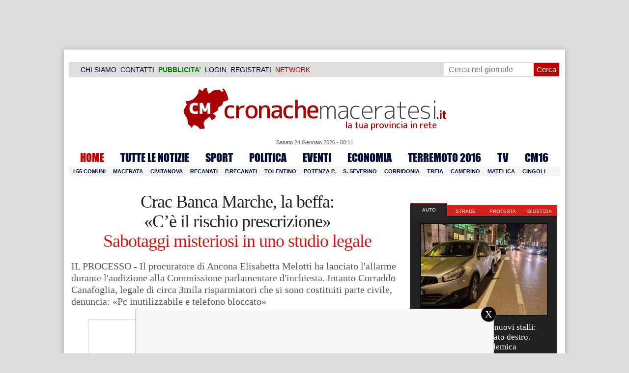

--- FILE ---
content_type: text/html; charset=UTF-8
request_url: https://www.cronachemaceratesi.it/2017/11/29/crac-banca-marche-la-beffa-ce-il-rischio-prescrizione-sabotaggi-misteriosi-in-uno-studio-legale/1038102/
body_size: 31953
content:
<!doctype html>
<html lang="it" xmlns:og="http://ogp.me/ns#">
<head>
<meta charset="utf-8"/>
	
	<title>  Crac Banca Marche, la beffa:  «C&#8217;è il rischio prescrizione»   Sabotaggi misteriosi in uno studio legale  | Cronache Maceratesi</title>
<link data-rocket-prefetch href="https://cdn.cronachemaceratesi.it" rel="dns-prefetch">
<link data-rocket-prefetch href="https://m.cronachemaceratesi.it" rel="dns-prefetch">
<link data-rocket-prefetch href="https://clickiocmp.com" rel="dns-prefetch">
<link data-rocket-prefetch href="https://pagead2.googlesyndication.com" rel="dns-prefetch">
<link data-rocket-prefetch href="https://connect.facebook.net" rel="dns-prefetch">
<link data-rocket-prefetch href="https://securepubads.g.doubleclick.net" rel="dns-prefetch">
<link data-rocket-prefetch href="https://www.googletagmanager.com" rel="dns-prefetch">
<link data-rocket-prefetch href="https://cdnjs.cloudflare.com" rel="dns-prefetch">
<link data-rocket-prefetch href="https://www.facebook.com" rel="dns-prefetch">
<link data-rocket-prefetch href="https://googleads.g.doubleclick.net" rel="dns-prefetch">
<link data-rocket-prefetch href="https://code.jquery.com" rel="dns-prefetch">
<link data-rocket-prefetch href="https://cdn.codesour.com" rel="dns-prefetch"><link rel="preload" data-rocket-preload as="image" href="https://cdn.cronachemaceratesi.it/wp-content/uploads/static/img/header_trasparente.png" fetchpriority="high">
	
		
	<link rel="shortcut icon" href="/favicon.ico" />
	<link rel="stylesheet" href="/wp-content/themes/WpNewspaper/style.css" type="text/css" media="screen" />
	<link rel="stylesheet" href="https://cdn.cronachemaceratesi.it/wp-content/uploads/static/css/default.css?v=48" type="text/css" media="screen" />
	<link rel="stylesheet" href="/wp-content/themes/WpNewspaper/custom.css?v=1" type="text/css" media="screen" />
	<link rel="stylesheet" href="https://cdn.cronachemaceratesi.it/wp-content/uploads/static/css/print.css?v=8" type="text/css" media="print" />
	<link rel="stylesheet" href='https://cdn.cronachemaceratesi.it/wp-content/uploads/static/css/banner.css?v=2' type='text/css' media='all' />

	<link rel="alternate" media="only screen and (max-width: 640px)" href="https://m.cronachemaceratesi.it/2017/11/29/crac-banca-marche-la-beffa-ce-il-rischio-prescrizione-sabotaggi-misteriosi-in-uno-studio-legale/1038102/">

	<link rel="dns-prefetch" href="https://securepubads.g.doubleclick.net"/>
	<link rel="dns-prefetch" href="//www.google-analytics.com/" />
	<link rel="preconnect"   href="//www.google-analytics.com/" />
	<link rel="preconnect" href="https://www.googletagmanager.com"/>
	<link rel="preconnect" href="https://securepubads.g.doubleclick.net"/>
	
	<style type="text/css">
@font-face {
    font-family: 'myFirstFont';
    src: url('https://cdn.cronachemaceratesi.it/wp-content/uploads/static/font/impact-webfont.eot');
    src: url('https://cdn.cronachemaceratesi.it/wp-content/uploads/static/font/impact-webfont.eot?#iefix') format('embedded-opentype'),
         url('https://cdn.cronachemaceratesi.it/wp-content/uploads/static/font/impact-webfont.woff2') format('woff2'),
         url('https://cdn.cronachemaceratesi.it/wp-content/uploads/static/font/impact-webfont.woff') format('woff'),
         url('https://cdn.cronachemaceratesi.it/wp-content/uploads/static/font/impact-webfont.ttf') format('truetype'),
         url('https://cdn.cronachemaceratesi.it/wp-content/uploads/static/font/impact-webfont.svg#myFirstFont') format('svg');
    font-weight: normal;
    font-style: normal;
}
</style>
	<!-- per tutti -->
	<style type="text/css">
	#header {
		border-bottom: 1px solid #ddd;
	}
	#wp-admin-bar-edit .ab-item {
		color:white !important;
	}
	ul#menu-menu-category li a {
		font:22px/28px myFirstFont, impact, "arial black" !important;
	}
	ol.commentiVeri li .edit-comment p {
		text-align:left;
		font-size: 14px;
	}
	img.attachment-wpnv-ilcommento{
		width:55px;
		height:55px;
		float:left;
	}
	#contenuto_articolo h1 {
		font-size: 24px;
		line-height:26px;
		font-family: 'palatino linotype', palatino,'times new roman',times,serif;
		letter-spacing: -1px;
	}
	#contenuto_articolo a {
		cursor: pointer;
	}
	#contenuto_articolo a img {
		cursor: not-allowed;
	}
	#contenuto_articolo a.cliccabile, #contenuto_articolo a img.cliccabile {
		cursor: pointer;
	}
	#social_network {
		display:none;
	}
	#video_player {
		width:90%;
		margin:30px auto;
		padding:0;
	}
	ul.newsticker a {
		line-height:15px;
	}
	.go_back_link {
		font-weight:bold;
		font-size:16px;
		line-height:20px;
	}
	#infooter {
		z-index: 2147483645;
		background-color:#f7f7f7;
	}
	.slideshow_container_style-dark .slideshow_transparent {
		opacity:1 !important;
		height: 25px;
		line-height: 25px;
		font-size: 18px;
	}
	.titolo_classifica {
		background-color:#b00;
		color:#fff;
		font-size:25px !important;
		line-height:30px;
		margin-top:30px;
		padding:7px;
		text-align:left;
		margin-bottom:5px;
		font-weight:bold  !important;
		clear: both;
	}
	.titolo_elenco {
		font-weight:bold  !important;
		font-size:20px !important;
		line-height:25px;
		color:#235592 !important;
		margin-top:5px;
	}
	.titolo_elenco a {
		color:#235592 !important;
	}
	.wp-polls-form {
	    text-align: center;
	    width: 650px;
	    margin: 10px auto;
	}
	.wp-polls label {
	    font-size: 18px;
	    line-height: 24px;
	}
	.wp-polls .Buttons {
		padding:5px;
		font-size: 18px;
		line-height: 24px;
		background-color: #235592 !important;
		color:white !important;
		font-weight: bold;
	}
	#look_results a {
		display: block;
		padding: 10px;
		margin: 0 auto;
		font-size: 18px;
		color: #b00;
		font-weight: bold;
	}
	h1.singlePageTitle {
		text-align: center;
	}
	.user_cert_status {
		float: right;
		text-align: center;
		line-height: 150px;
		margin-right: 30px;
		margin-top: 12px;
	}
	.user_fake_avatar {
		width:120px;
		border:1px solid #ccc;
	}
	.certification_btn {
		padding:6px;
		display:block;
		font-size: 18px;
		background-color: #B00;
		color: #FFF;
		font-weight: bold;
		text-align: center;
		text-shadow: 1px 1px 1px #444;
		position: absolute;
		right: 10px;
		top: 10px;
		bottom: 10px;
		width: 200px;
		line-height: 40px;
		font-family: 'palatino linotype', palatino,'times new roman',times,serif;
		border: 1px solid #fff;
	}
	.cert_advice {
		position:relative;
		background-color: #1EBB48;
		padding: 10px;
		margin: 30px auto;
		font-size: 19px;
		line-height: 26px;
		color: #FFF;
		text-shadow: 1px 1px 1px #444;
	}
	.inner_advice {
		padding-right: 234px;
	}
	#login_widget .avatar_container {
		min-height:120px;
	}
	.intestazione cite {
		text-transform: capitalize;
	}

	#tabsRiquadriTitle li a {
		color:#fff !important;
		font-weight:normal !important;
		font-family: "Lucida Grande", Lucida, Verdana, sans-serif  !important;
	}

	#voti_sezioni {
		text-align:center;
	}
	#voti_sezioni tr td {
		padding:5px;
		vertical-align:middle;
	}
	#voti_sezioni tr th {
		height:50px;
	}
	.ballottaggio tr th {
		min-width: 70px;
		vertical-align:middle;
	}
	#voti_sezioni tr .verticale {
		-webkit-transform: rotate(-90deg);
		-moz-transform: rotate(-90deg);
		-ms-transform: rotate(-90deg);
		-o-transform: rotate(-90deg);
		filter: progid:DXImageTransform.Microsoft.BasicImage(rotation=3);
		transform: rotate(-90deg);
		font-weight:bold;
		display:block;
	}
	#voti_sezioni .sez_num {
		color:#fff;
		font-weight:bold;
		background-color:#444;
	}
	#voti_sezioni .sez_name {
		font-weight:bold;
		background-color:#f7f7f7;
		text-align:left;
	}
	#menu-item-69021 a {
		color:#b00 !important;
	}
	#navcats {
		background:none;
		margin-top: 6px;
	}
	#navpages {
		border:none;
	}
	.dataora {
		font-weight:normal;
		font-family: "Lucida Grande", Lucida, Verdana, sans-serif;
	}
	#header {
		border-bottom:none;
	}
	#news_interne {
		padding-left: 0 !important;
		background-image:none !important;
	}

	#contenuto_articolo ul {
		list-style-type:none;
		list-style-position:inside;
		padding:0;
	}
	#contenuto_articolo ul li {
		padding:0;
		padding-bottom: 5px;
		padding-top: 5px;
	}
	.nc_socialPanel {
		overflow:hidden;
	}

	.articolo-751651 h2.archiveTitle a {
		color: #235592 !important;
	}

	.articolo-751651 .postinfo {
		color: #444 !important;
		border:none !important;
	}
	.articolo-1624397 ul {
		list-style-type:disc !important;
	}
	#mostcommented2015 {
		margin-top:50px;
	}
	#contenuto_articolo {
	    font-size: 1.08em;
		line-height: 1.5em;
	}

	#visite tr td {
		padding:8px;
		text-align: center;
		border: 1px solid #ccc;
	}
	#visite tr th {
		padding:8px;
		text-align: center;
		border: 1px solid #ccc;
		background-color: #f7f7f7;
	}
	#visite .titrow {
		background-color: #444;
		color:#fff;
	}
	#visite {
		margin:10px auto;
		width:300px;
		margin-bottom:20px;
	}
	.comments_wrapper {
		position: relative;
	}
	.comment_area_title {
		position: absolute;
	    top: 0;
	    left: 0;
	    font-weight: bold;
	    font-size: 20px;
	    line-height: 22px;
	    color:#235592;
	}
	#innerLeft ol.commentlist {
		padding-top: 40px !important;
	}
	.fixed {
		position: fixed;
	}
	iframe {
		margin: 0 auto;
		display: block;
	    padding: 0;
	    border: none;
	}
	.wp-embedded-content {
		width: 650px;
	}
	.adBanner {
      background-color: transparent;
      height: 1px;
      width: 1px;
  }

	#vote_poll_mobile {
		display: none;
	}
	
	.selezionabile {
		-webkit-user-select: text;  /* Chrome 49+ */
		-moz-user-select: text;     /* Firefox 43+ */
		-ms-user-select: text;      /* No support yet */
		user-select: text;          /* Likely future */  		
	}
	.addthis_wrapper {
		margin:15px;
	}

	#container_elezioni_orizzontale {
		
		width:1000px !important;
	}
	
     .election-banner-container {
		display: flex;
		justify-content: space-between;
		align-items: center;
		width: 100%;
		gap: 10px;
		box-sizing: border-box;
	}
	.election-banner-container a {
		flex: 1;
		display: block;
	}
	.election-banner-container img {
		width: 100%;
		height: auto;
		display: block;
	}	
	
	#sheets {
		height:600px;
		width:100%;
		margin:0;
		padding:0;
		max-width: 100%;
	}	
	
	 #sheets_link {
		 color:#b00;
		 text-decoration:underline;
	 }
	 
	 .post .contenuto h2 {
		font-weight:bold;
		margin-top:7px;
		margin-bottom:2px;
		font-size:22px;
		line-height:25px;
	 }
	 
	/* CSS BLOCCO EVENTI */ 
	.post_events_wrapper {
		position:relative; 
		width:300px; 
		height:273px; 
		background-image:url('https://cdn.cronachemaceratesi.it/wp-content/uploads/static/img/events_background.png');
		background-repeat:no-repeat;
		margin-bottom:20px;
	}
	.inner_post_events {
		position:absolute; 
		top:67px; 
		left:1px; 
		right:1px; 
		height:182px; 
		background-color: #F5F5F5; 
		opacity:0.95; 
		border-top:1px solid #ccc; 
		border-bottom:1px solid #ccc;			
		overflow:auto;
	}
	.inner_post_events li .text_container {
		height:75px;
		float:left;
		width:190px;
	}
	.inner_post_events li .event_thumb {
		width:75px;
		height:75px;
		float:left;
		margin-right:5px;
		border:none;
		padding:0;
	}
	.inner_post_events li {
		list-style-type: none;
		padding: 5px;
		margin-bottom: 2px;
		padding-bottom: 2px;
		border-bottom: 1px dotted #ccc;
	}
	.inner_post_events li a br {
		display:none;
	}
	.inner_post_events li a {
		color: #222;
		font-size: 15px;
		line-height: 20px;
		font-family: georgia, 'palatino linotype', palatino,'times new roman',times,serif;
	}
	.inner_post_events li a:hover {
		color:#555;
	}
	.cta_all_events {
		color:#f5f5f5;
		line-height:23px;
		font-size:14px;
		font-family: sans-serif;
		text-decoration:none;
		position:absolute;
		left:7px;
		right:0;
		bottom:0;
	}
	.cta_all_events:hover {
		text-decoration:underline;
	}	
	
	/* Sharing Icons */
	.sharing_icons_wrapper {
		margin:15px 0;
	}
	.sharing_icons_wrapper a {
		display: inline-block;
		padding: 3px 10px;
		margin-right: 3px;
		font-size: 13px;
		line-height: 24px;
		border-radius: 2px;
		font-family: sans-serif;
	}
	
	.fa, .fab, .fad, .fal, .far, .fas {
		margin-right:5px;
	}
	.sharing_icons_wrapper a:hover {
		text-decoration:none;
		color:#fff;
	}
	.sharing_icons_wrapper icon:hover {
		opacity: 0.7;
	}
	.sharing_icons_wrapper .facebook {
		background-color: #3B5998;
		color: white;
	}
	.sharing_icons_wrapper .x-twitter {
		background-color: #000;
		color: white;
	}
	.sharing_icons_wrapper .linkedin {
		background-color: #007bb5;
		color: white;
	}
	.sharing_icons_wrapper .whatsapp {
		background-color: #4DC247;
		color: white;
	}
	.sharing_icons_wrapper .pdf {
		background-color: #B30B00;
		color: white;
	}
	.sharing_icons_wrapper .print {
		background-color: #738A8D;
		color: white;
	}
	.reserved_reproduction {
		margin:15px 0;
		height:25px;
		padding:8px;
		line-height:25px;
	}
	.post_views {
		font-size:12px;
	}
	
	.show_only_on_app {
		display:none;
	}
	
	</style>

	<link rel="alternate" type="application/rss+xml" title="RSS 2.0" href="https://www.cronachemaceratesi.it/feed/" />
	<link rel="alternate" type="text/xml" title="RSS .92" href="https://www.cronachemaceratesi.it/feed/rss/" />

	
<script async src="https://securepubads.g.doubleclick.net/tag/js/gpt.js"></script>
<script>

	window.googletag = window.googletag || {cmd: []};

	googletag.cmd.push(function() {

		//skin
		googletag.defineSlot('/6537874/cm-desktop-skin-articoli', [1, 1], 'div-gpt-ad-1571063340345-0').setTargeting('comune_cm', ["10959","13231","3294","44","18678","2243","3334","3335","3336","3337","3338","3339","3340","3341","3342","3346","3347","3348","3349","3351","3352","3353","3354","3355","3356","3357","3358","3360","3372","3380","3381","3382","3383","3385","3386","3387","3391","3392","3393","3394","3395","3396","3397","3398","3399","3400","3401","3402","45955","3403"]).addService(googletag.pubads());

		//orizzontali
		googletag.defineSlot('/6537874/728x90_infooter_articoli', [728, 90], 'div-gpt-ad-1417384327962-0').setTargeting('comune_cm', ["10959","13231","3294","44","18678","2243","3334","3335","3336","3337","3338","3339","3340","3341","3342","3346","3347","3348","3349","3351","3352","3353","3354","3355","3356","3357","3358","3360","3372","3380","3381","3382","3383","3385","3386","3387","3391","3392","3393","3394","3395","3396","3397","3398","3399","3400","3401","3402","45955","3403"]).addService(googletag.pubads()).setCollapseEmptyDiv(true);
		googletag.defineSlot('/6537874/articoli_970x90', [[970, 250], [970, 90], [728, 90]], 'div-gpt-ad-1506334438776-0').setTargeting('comune_cm', ["10959","13231","3294","44","18678","2243","3334","3335","3336","3337","3338","3339","3340","3341","3342","3346","3347","3348","3349","3351","3352","3353","3354","3355","3356","3357","3358","3360","3372","3380","3381","3382","3383","3385","3386","3387","3391","3392","3393","3394","3395","3396","3397","3398","3399","3400","3401","3402","45955","3403"]).addService(googletag.pubads()).setCollapseEmptyDiv(true);
		//googletag.defineSlot('/6537874/970x90_articoli_top', [970, 90], 'div-gpt-ad-1512090011013-0').setTargeting('comune_cm', ["10959","13231","3294","44","18678","2243","3334","3335","3336","3337","3338","3339","3340","3341","3342","3346","3347","3348","3349","3351","3352","3353","3354","3355","3356","3357","3358","3360","3372","3380","3381","3382","3383","3385","3386","3387","3391","3392","3393","3394","3395","3396","3397","3398","3399","3400","3401","3402","45955","3403"]).addService(googletag.pubads()).setCollapseEmptyDiv(true);
		googletag.defineOutOfPageSlot('/6537874/cm_royal_desktop_articoli', 'div-gpt-ad-1762800183316-0').addService(googletag.pubads());

		//manchette
		googletag.defineSlot('/6537874/articoli_150x115_destra', [150, 115], 'div-gpt-ad-1373041927023-0').setTargeting('comune_cm', ["10959","13231","3294","44","18678","2243","3334","3335","3336","3337","3338","3339","3340","3341","3342","3346","3347","3348","3349","3351","3352","3353","3354","3355","3356","3357","3358","3360","3372","3380","3381","3382","3383","3385","3386","3387","3391","3392","3393","3394","3395","3396","3397","3398","3399","3400","3401","3402","45955","3403"]).addService(googletag.pubads());
		googletag.defineSlot('/6537874/home_page_150x115_header_sinistra', [150, 115], 'div-gpt-ad-1372873550717-0').setTargeting('comune_cm', ["10959","13231","3294","44","18678","2243","3334","3335","3336","3337","3338","3339","3340","3341","3342","3346","3347","3348","3349","3351","3352","3353","3354","3355","3356","3357","3358","3360","3372","3380","3381","3382","3383","3385","3386","3387","3391","3392","3393","3394","3395","3396","3397","3398","3399","3400","3401","3402","45955","3403"]).addService(googletag.pubads());

    	//laterali
		googletag.defineSlot('/6537874/articoli_300x600', [[300, 600], [300, 420], [300, 250]], 'div-gpt-ad-1519641619550-0').setTargeting('comune_cm', ["10959","13231","3294","44","18678","2243","3334","3335","3336","3337","3338","3339","3340","3341","3342","3346","3347","3348","3349","3351","3352","3353","3354","3355","3356","3357","3358","3360","3372","3380","3381","3382","3383","3385","3386","3387","3391","3392","3393","3394","3395","3396","3397","3398","3399","3400","3401","3402","45955","3403"]).addService(googletag.pubads());
		googletag.defineSlot('/6537874/articoli_300x250', [[300, 600], [300, 420], [300, 250]], 'div-gpt-ad-1515408208531-0').setTargeting('comune_cm', ["10959","13231","3294","44","18678","2243","3334","3335","3336","3337","3338","3339","3340","3341","3342","3346","3347","3348","3349","3351","3352","3353","3354","3355","3356","3357","3358","3360","3372","3380","3381","3382","3383","3385","3386","3387","3391","3392","3393","3394","3395","3396","3397","3398","3399","3400","3401","3402","45955","3403"]).addService(googletag.pubads()).setCollapseEmptyDiv(true);
		googletag.defineSlot('/6537874/cm_desk_300x600_extra', [300, 600], 'div-gpt-ad-1575888282413-0').setTargeting('comune_cm', ["10959","13231","3294","44","18678","2243","3334","3335","3336","3337","3338","3339","3340","3341","3342","3346","3347","3348","3349","3351","3352","3353","3354","3355","3356","3357","3358","3360","3372","3380","3381","3382","3383","3385","3386","3387","3391","3392","3393","3394","3395","3396","3397","3398","3399","3400","3401","3402","45955","3403"]).addService(googletag.pubads());

		//dentro corpo testo
		googletag.defineSlot('/6537874/articoli_600x300', [600, 300], 'div-gpt-ad-1372888032712-0').setTargeting('comune_cm', ["10959","13231","3294","44","18678","2243","3334","3335","3336","3337","3338","3339","3340","3341","3342","3346","3347","3348","3349","3351","3352","3353","3354","3355","3356","3357","3358","3360","3372","3380","3381","3382","3383","3385","3386","3387","3391","3392","3393","3394","3395","3396","3397","3398","3399","3400","3401","3402","45955","3403"]).addService(googletag.pubads()).setCollapseEmptyDiv(true);
		googletag.defineSlot('/6537874/articoli_sport_600x300', [600, 300], 'div-gpt-ad-1383227861735-0').setTargeting('comune_cm', ["10959","13231","3294","44","18678","2243","3334","3335","3336","3337","3338","3339","3340","3341","3342","3346","3347","3348","3349","3351","3352","3353","3354","3355","3356","3357","3358","3360","3372","3380","3381","3382","3383","3385","3386","3387","3391","3392","3393","3394","3395","3396","3397","3398","3399","3400","3401","3402","45955","3403"]).addService(googletag.pubads()).setCollapseEmptyDiv(true);
		googletag.defineSlot('/6537874/600x100_desktop_articoli', [600, 100], 'div-gpt-ad-1426590920219-0').setTargeting('comune_cm', ["10959","13231","3294","44","18678","2243","3334","3335","3336","3337","3338","3339","3340","3341","3342","3346","3347","3348","3349","3351","3352","3353","3354","3355","3356","3357","3358","3360","3372","3380","3381","3382","3383","3385","3386","3387","3391","3392","3393","3394","3395","3396","3397","3398","3399","3400","3401","3402","45955","3403"]).addService(googletag.pubads()).setCollapseEmptyDiv(true);

		googletag.defineSlot('/6537874/cm_desk_650x80_articoli_bottom', [650, 80], 'div-gpt-ad-1532076578366-0').setTargeting('comune_cm', ["10959","13231","3294","44","18678","2243","3334","3335","3336","3337","3338","3339","3340","3341","3342","3346","3347","3348","3349","3351","3352","3353","3354","3355","3356","3357","3358","3360","3372","3380","3381","3382","3383","3385","3386","3387","3391","3392","3393","3394","3395","3396","3397","3398","3399","3400","3401","3402","45955","3403"]).addService(googletag.pubads()).setCollapseEmptyDiv(true);
		//googletag.defineSlot('/6537874/cm_desk_728x90_video', [728, 90], 'div-gpt-ad-1664880835275-0').addService(googletag.pubads()).setCollapseEmptyDiv(true);

		googletag.pubads().setTargeting('comune_cm', ["10959","13231","3294","44","18678","2243","3334","3335","3336","3337","3338","3339","3340","3341","3342","3346","3347","3348","3349","3351","3352","3353","3354","3355","3356","3357","3358","3360","3372","3380","3381","3382","3383","3385","3386","3387","3391","3392","3393","3394","3395","3396","3397","3398","3399","3400","3401","3402","45955","3403"]);
		
		googletag.pubads().enableSingleRequest();
		googletag.pubads().collapseEmptyDivs();
		googletag.enableServices();
		
		googletag.pubads().addEventListener('slotRenderEnded', function(event) {
			if (event.slot.getSlotElementId() === 'div-gpt-ad-1417384327962-0') {
				
				console.log("slot infooter renderizzato");
				
				var adContainer = document.getElementById('div-gpt-ad-1417384327962-0');
				
				if (event.isEmpty) {
					//adContainer.style.display = 'none';
					console.log("slot infooter vuoto");
					document.getElementById('infooter').style.display = 'none';
				} else {
					console.log("slot infooter non vuoto");
				}
			}
		});		
		
	});

</script>
<meta name='robots' content='max-image-preview:large' />
<link rel='dns-prefetch' href='//www.cronachemaceratesi.it' />
<link rel="alternate" type="application/rss+xml" title="Cronache Maceratesi &raquo; Crac Banca Marche, la beffa:  «C&#8217;è il rischio prescrizione»   Sabotaggi misteriosi in uno studio legale  Feed dei commenti" href="https://www.cronachemaceratesi.it/2017/11/29/crac-banca-marche-la-beffa-ce-il-rischio-prescrizione-sabotaggi-misteriosi-in-uno-studio-legale/1038102/feed/" />
<link rel="alternate" title="oEmbed (JSON)" type="application/json+oembed" href="https://www.cronachemaceratesi.it/wp-json/oembed/1.0/embed?url=https%3A%2F%2Fwww.cronachemaceratesi.it%2F2017%2F11%2F29%2Fcrac-banca-marche-la-beffa-ce-il-rischio-prescrizione-sabotaggi-misteriosi-in-uno-studio-legale%2F1038102%2F" />
<link rel="alternate" title="oEmbed (XML)" type="text/xml+oembed" href="https://www.cronachemaceratesi.it/wp-json/oembed/1.0/embed?url=https%3A%2F%2Fwww.cronachemaceratesi.it%2F2017%2F11%2F29%2Fcrac-banca-marche-la-beffa-ce-il-rischio-prescrizione-sabotaggi-misteriosi-in-uno-studio-legale%2F1038102%2F&#038;format=xml" />
<style id='wp-img-auto-sizes-contain-inline-css' type='text/css'>
img:is([sizes=auto i],[sizes^="auto," i]){contain-intrinsic-size:3000px 1500px}
/*# sourceURL=wp-img-auto-sizes-contain-inline-css */
</style>
<style id='wp-emoji-styles-inline-css' type='text/css'>

	img.wp-smiley, img.emoji {
		display: inline !important;
		border: none !important;
		box-shadow: none !important;
		height: 1em !important;
		width: 1em !important;
		margin: 0 0.07em !important;
		vertical-align: -0.1em !important;
		background: none !important;
		padding: 0 !important;
	}
/*# sourceURL=wp-emoji-styles-inline-css */
</style>
<link rel='stylesheet' id='wp-block-library-css' href='https://www.cronachemaceratesi.it/wp-includes/css/dist/block-library/style.min.css?ver=6b8c71621ecfca92895698521422e0cf' type='text/css' media='all' />
<style id='global-styles-inline-css' type='text/css'>
:root{--wp--preset--aspect-ratio--square: 1;--wp--preset--aspect-ratio--4-3: 4/3;--wp--preset--aspect-ratio--3-4: 3/4;--wp--preset--aspect-ratio--3-2: 3/2;--wp--preset--aspect-ratio--2-3: 2/3;--wp--preset--aspect-ratio--16-9: 16/9;--wp--preset--aspect-ratio--9-16: 9/16;--wp--preset--color--black: #000000;--wp--preset--color--cyan-bluish-gray: #abb8c3;--wp--preset--color--white: #ffffff;--wp--preset--color--pale-pink: #f78da7;--wp--preset--color--vivid-red: #cf2e2e;--wp--preset--color--luminous-vivid-orange: #ff6900;--wp--preset--color--luminous-vivid-amber: #fcb900;--wp--preset--color--light-green-cyan: #7bdcb5;--wp--preset--color--vivid-green-cyan: #00d084;--wp--preset--color--pale-cyan-blue: #8ed1fc;--wp--preset--color--vivid-cyan-blue: #0693e3;--wp--preset--color--vivid-purple: #9b51e0;--wp--preset--gradient--vivid-cyan-blue-to-vivid-purple: linear-gradient(135deg,rgb(6,147,227) 0%,rgb(155,81,224) 100%);--wp--preset--gradient--light-green-cyan-to-vivid-green-cyan: linear-gradient(135deg,rgb(122,220,180) 0%,rgb(0,208,130) 100%);--wp--preset--gradient--luminous-vivid-amber-to-luminous-vivid-orange: linear-gradient(135deg,rgb(252,185,0) 0%,rgb(255,105,0) 100%);--wp--preset--gradient--luminous-vivid-orange-to-vivid-red: linear-gradient(135deg,rgb(255,105,0) 0%,rgb(207,46,46) 100%);--wp--preset--gradient--very-light-gray-to-cyan-bluish-gray: linear-gradient(135deg,rgb(238,238,238) 0%,rgb(169,184,195) 100%);--wp--preset--gradient--cool-to-warm-spectrum: linear-gradient(135deg,rgb(74,234,220) 0%,rgb(151,120,209) 20%,rgb(207,42,186) 40%,rgb(238,44,130) 60%,rgb(251,105,98) 80%,rgb(254,248,76) 100%);--wp--preset--gradient--blush-light-purple: linear-gradient(135deg,rgb(255,206,236) 0%,rgb(152,150,240) 100%);--wp--preset--gradient--blush-bordeaux: linear-gradient(135deg,rgb(254,205,165) 0%,rgb(254,45,45) 50%,rgb(107,0,62) 100%);--wp--preset--gradient--luminous-dusk: linear-gradient(135deg,rgb(255,203,112) 0%,rgb(199,81,192) 50%,rgb(65,88,208) 100%);--wp--preset--gradient--pale-ocean: linear-gradient(135deg,rgb(255,245,203) 0%,rgb(182,227,212) 50%,rgb(51,167,181) 100%);--wp--preset--gradient--electric-grass: linear-gradient(135deg,rgb(202,248,128) 0%,rgb(113,206,126) 100%);--wp--preset--gradient--midnight: linear-gradient(135deg,rgb(2,3,129) 0%,rgb(40,116,252) 100%);--wp--preset--font-size--small: 13px;--wp--preset--font-size--medium: 20px;--wp--preset--font-size--large: 36px;--wp--preset--font-size--x-large: 42px;--wp--preset--spacing--20: 0.44rem;--wp--preset--spacing--30: 0.67rem;--wp--preset--spacing--40: 1rem;--wp--preset--spacing--50: 1.5rem;--wp--preset--spacing--60: 2.25rem;--wp--preset--spacing--70: 3.38rem;--wp--preset--spacing--80: 5.06rem;--wp--preset--shadow--natural: 6px 6px 9px rgba(0, 0, 0, 0.2);--wp--preset--shadow--deep: 12px 12px 50px rgba(0, 0, 0, 0.4);--wp--preset--shadow--sharp: 6px 6px 0px rgba(0, 0, 0, 0.2);--wp--preset--shadow--outlined: 6px 6px 0px -3px rgb(255, 255, 255), 6px 6px rgb(0, 0, 0);--wp--preset--shadow--crisp: 6px 6px 0px rgb(0, 0, 0);}:where(.is-layout-flex){gap: 0.5em;}:where(.is-layout-grid){gap: 0.5em;}body .is-layout-flex{display: flex;}.is-layout-flex{flex-wrap: wrap;align-items: center;}.is-layout-flex > :is(*, div){margin: 0;}body .is-layout-grid{display: grid;}.is-layout-grid > :is(*, div){margin: 0;}:where(.wp-block-columns.is-layout-flex){gap: 2em;}:where(.wp-block-columns.is-layout-grid){gap: 2em;}:where(.wp-block-post-template.is-layout-flex){gap: 1.25em;}:where(.wp-block-post-template.is-layout-grid){gap: 1.25em;}.has-black-color{color: var(--wp--preset--color--black) !important;}.has-cyan-bluish-gray-color{color: var(--wp--preset--color--cyan-bluish-gray) !important;}.has-white-color{color: var(--wp--preset--color--white) !important;}.has-pale-pink-color{color: var(--wp--preset--color--pale-pink) !important;}.has-vivid-red-color{color: var(--wp--preset--color--vivid-red) !important;}.has-luminous-vivid-orange-color{color: var(--wp--preset--color--luminous-vivid-orange) !important;}.has-luminous-vivid-amber-color{color: var(--wp--preset--color--luminous-vivid-amber) !important;}.has-light-green-cyan-color{color: var(--wp--preset--color--light-green-cyan) !important;}.has-vivid-green-cyan-color{color: var(--wp--preset--color--vivid-green-cyan) !important;}.has-pale-cyan-blue-color{color: var(--wp--preset--color--pale-cyan-blue) !important;}.has-vivid-cyan-blue-color{color: var(--wp--preset--color--vivid-cyan-blue) !important;}.has-vivid-purple-color{color: var(--wp--preset--color--vivid-purple) !important;}.has-black-background-color{background-color: var(--wp--preset--color--black) !important;}.has-cyan-bluish-gray-background-color{background-color: var(--wp--preset--color--cyan-bluish-gray) !important;}.has-white-background-color{background-color: var(--wp--preset--color--white) !important;}.has-pale-pink-background-color{background-color: var(--wp--preset--color--pale-pink) !important;}.has-vivid-red-background-color{background-color: var(--wp--preset--color--vivid-red) !important;}.has-luminous-vivid-orange-background-color{background-color: var(--wp--preset--color--luminous-vivid-orange) !important;}.has-luminous-vivid-amber-background-color{background-color: var(--wp--preset--color--luminous-vivid-amber) !important;}.has-light-green-cyan-background-color{background-color: var(--wp--preset--color--light-green-cyan) !important;}.has-vivid-green-cyan-background-color{background-color: var(--wp--preset--color--vivid-green-cyan) !important;}.has-pale-cyan-blue-background-color{background-color: var(--wp--preset--color--pale-cyan-blue) !important;}.has-vivid-cyan-blue-background-color{background-color: var(--wp--preset--color--vivid-cyan-blue) !important;}.has-vivid-purple-background-color{background-color: var(--wp--preset--color--vivid-purple) !important;}.has-black-border-color{border-color: var(--wp--preset--color--black) !important;}.has-cyan-bluish-gray-border-color{border-color: var(--wp--preset--color--cyan-bluish-gray) !important;}.has-white-border-color{border-color: var(--wp--preset--color--white) !important;}.has-pale-pink-border-color{border-color: var(--wp--preset--color--pale-pink) !important;}.has-vivid-red-border-color{border-color: var(--wp--preset--color--vivid-red) !important;}.has-luminous-vivid-orange-border-color{border-color: var(--wp--preset--color--luminous-vivid-orange) !important;}.has-luminous-vivid-amber-border-color{border-color: var(--wp--preset--color--luminous-vivid-amber) !important;}.has-light-green-cyan-border-color{border-color: var(--wp--preset--color--light-green-cyan) !important;}.has-vivid-green-cyan-border-color{border-color: var(--wp--preset--color--vivid-green-cyan) !important;}.has-pale-cyan-blue-border-color{border-color: var(--wp--preset--color--pale-cyan-blue) !important;}.has-vivid-cyan-blue-border-color{border-color: var(--wp--preset--color--vivid-cyan-blue) !important;}.has-vivid-purple-border-color{border-color: var(--wp--preset--color--vivid-purple) !important;}.has-vivid-cyan-blue-to-vivid-purple-gradient-background{background: var(--wp--preset--gradient--vivid-cyan-blue-to-vivid-purple) !important;}.has-light-green-cyan-to-vivid-green-cyan-gradient-background{background: var(--wp--preset--gradient--light-green-cyan-to-vivid-green-cyan) !important;}.has-luminous-vivid-amber-to-luminous-vivid-orange-gradient-background{background: var(--wp--preset--gradient--luminous-vivid-amber-to-luminous-vivid-orange) !important;}.has-luminous-vivid-orange-to-vivid-red-gradient-background{background: var(--wp--preset--gradient--luminous-vivid-orange-to-vivid-red) !important;}.has-very-light-gray-to-cyan-bluish-gray-gradient-background{background: var(--wp--preset--gradient--very-light-gray-to-cyan-bluish-gray) !important;}.has-cool-to-warm-spectrum-gradient-background{background: var(--wp--preset--gradient--cool-to-warm-spectrum) !important;}.has-blush-light-purple-gradient-background{background: var(--wp--preset--gradient--blush-light-purple) !important;}.has-blush-bordeaux-gradient-background{background: var(--wp--preset--gradient--blush-bordeaux) !important;}.has-luminous-dusk-gradient-background{background: var(--wp--preset--gradient--luminous-dusk) !important;}.has-pale-ocean-gradient-background{background: var(--wp--preset--gradient--pale-ocean) !important;}.has-electric-grass-gradient-background{background: var(--wp--preset--gradient--electric-grass) !important;}.has-midnight-gradient-background{background: var(--wp--preset--gradient--midnight) !important;}.has-small-font-size{font-size: var(--wp--preset--font-size--small) !important;}.has-medium-font-size{font-size: var(--wp--preset--font-size--medium) !important;}.has-large-font-size{font-size: var(--wp--preset--font-size--large) !important;}.has-x-large-font-size{font-size: var(--wp--preset--font-size--x-large) !important;}
/*# sourceURL=global-styles-inline-css */
</style>

<style id='classic-theme-styles-inline-css' type='text/css'>
/*! This file is auto-generated */
.wp-block-button__link{color:#fff;background-color:#32373c;border-radius:9999px;box-shadow:none;text-decoration:none;padding:calc(.667em + 2px) calc(1.333em + 2px);font-size:1.125em}.wp-block-file__button{background:#32373c;color:#fff;text-decoration:none}
/*# sourceURL=/wp-includes/css/classic-themes.min.css */
</style>
<link rel='stylesheet' id='wp-rest-user-css' href='https://www.cronachemaceratesi.it/wp-content/plugins/wp-rest-user/public/css/wp-rest-user-public.css?ver=1.4.3' type='text/css' media='all' />
<link rel='stylesheet' id='ep_general_styles-css' href='https://www.cronachemaceratesi.it/wp-content/plugins/elasticpress/dist/css/general-styles.css?ver=66295efe92a630617c00' type='text/css' media='all' />
<link rel='stylesheet' id='searchterm-highlighting-css' href='https://www.cronachemaceratesi.it/wp-content/plugins/elasticpress/dist/css/highlighting-styles.css?ver=252562c4ed9241547293' type='text/css' media='all' />
<script type="text/javascript" src="https://www.cronachemaceratesi.it/wp-includes/js/jquery/jquery.min.js?ver=3.7.1" id="jquery-core-js"></script>
<script type="text/javascript" src="https://www.cronachemaceratesi.it/wp-includes/js/jquery/jquery-migrate.min.js?ver=3.4.1" id="jquery-migrate-js"></script>
<script type="text/javascript" src="https://www.cronachemaceratesi.it/wp-content/themes/WpNewspaper/includes/js/jqueryslidemenu.js?ver=6b8c71621ecfca92895698521422e0cf" id="jqueryslidemenu-js"></script>
<script type="text/javascript" src="https://www.cronachemaceratesi.it/wp-content/plugins/wp-rest-user/public/js/wp-rest-user-public.js?ver=1.4.3" id="wp-rest-user-js"></script>
<link rel="https://api.w.org/" href="https://www.cronachemaceratesi.it/wp-json/" /><link rel="alternate" title="JSON" type="application/json" href="https://www.cronachemaceratesi.it/wp-json/wp/v2/posts/1038102" /><link rel="canonical" href="https://www.cronachemaceratesi.it/2017/11/29/crac-banca-marche-la-beffa-ce-il-rischio-prescrizione-sabotaggi-misteriosi-in-uno-studio-legale/1038102/" />

	<!-- Comment Rating plugin Version: 2.12.1 by Bob King, http://wealthynetizen.com/, dynamic comment voting & styling. --> 
	<style type="text/css" media="screen">
	   .ckrating_highly_rated {background-color:#FFFFCC !important;}
	   .ckrating_poorly_rated {opacity:0.6;filter:alpha(opacity=60) !important;}
	   .ckrating_hotly_debated {background-color:#FFF0F5 !important;}
	</style>

	
		<!-- GA Google Analytics @ https://m0n.co/ga -->
		<script async src="https://www.googletagmanager.com/gtag/js?id=G-1T7X1PQQV3"></script>
		<script>
			window.dataLayer = window.dataLayer || [];
			function gtag(){dataLayer.push(arguments);}
			gtag('js', new Date());
			gtag('config', 'G-1T7X1PQQV3');
		</script>

	

<script type="application/ld+json" class="saswp-schema-markup-output">
[{"@context":"https:\/\/schema.org\/","@graph":[{"@context":"https:\/\/schema.org\/","@type":"SiteNavigationElement","@id":"https:\/\/www.cronachemaceratesi.it\/#redazione","name":"Redazione","url":"https:\/\/www.cronachemaceratesi.it\/redazione\/"},{"@context":"https:\/\/schema.org\/","@type":"SiteNavigationElement","@id":"https:\/\/www.cronachemaceratesi.it\/#licenza-sui-contenuti","name":"Licenza sui contenuti","url":"https:\/\/www.cronachemaceratesi.it\/licenza-sui-contenuti\/"},{"@context":"https:\/\/schema.org\/","@type":"SiteNavigationElement","@id":"https:\/\/www.cronachemaceratesi.it\/#privacy-policy","name":"Privacy Policy","url":"https:\/\/www.cronachemaceratesi.it\/privacy-policy\/"},{"@context":"https:\/\/schema.org\/","@type":"SiteNavigationElement","@id":"https:\/\/www.cronachemaceratesi.it\/#responsabilita-dei-contenuti","name":"Responsabilit\u00e0 dei contenuti","url":"https:\/\/www.cronachemaceratesi.it\/responsabilita-dei-contenuti\/"},{"@context":"https:\/\/schema.org\/","@type":"SiteNavigationElement","@id":"https:\/\/www.cronachemaceratesi.it\/#codice-di-condotta","name":"Codice di condotta","url":"https:\/\/www.cronachemaceratesi.it\/codice-di-condotta\/"},{"@context":"https:\/\/schema.org\/","@type":"SiteNavigationElement","@id":"https:\/\/www.cronachemaceratesi.it\/#contatti","name":"CONTATTI","url":"https:\/\/www.cronachemaceratesi.it\/redazione\/"},{"@context":"https:\/\/schema.org\/","@type":"SiteNavigationElement","@id":"https:\/\/www.cronachemaceratesi.it\/#pubblicita","name":"PUBBLICITA'","url":"https:\/\/www.cronachemaceratesi.it\/pubblicita\/"},{"@context":"https:\/\/schema.org\/","@type":"SiteNavigationElement","@id":"https:\/\/www.cronachemaceratesi.it\/#login","name":"LOGIN","url":"https:\/\/www.cronachemaceratesi.it\/wp-login.php"},{"@context":"https:\/\/schema.org\/","@type":"SiteNavigationElement","@id":"https:\/\/www.cronachemaceratesi.it\/#registrati","name":"REGISTRATI","url":"https:\/\/www.cronachemaceratesi.it\/certificazione\/"},{"@context":"https:\/\/schema.org\/","@type":"SiteNavigationElement","@id":"https:\/\/www.cronachemaceratesi.it\/#cronache-fermane","name":"CRONACHE FERMANE","url":"https:\/\/www.cronachefermane.it\/"},{"@context":"https:\/\/schema.org\/","@type":"SiteNavigationElement","@id":"https:\/\/www.cronachemaceratesi.it\/#cronache-ancona","name":"CRONACHE ANCONA","url":"https:\/\/www.cronacheancona.it\/"},{"@context":"https:\/\/schema.org\/","@type":"SiteNavigationElement","@id":"https:\/\/www.cronachemaceratesi.it\/#cronache-picene","name":"CRONACHE PICENE","url":"https:\/\/www.cronachepicene.it\/"}]},

{"@context":"https:\/\/schema.org\/","@type":"NewsArticle","@id":"https:\/\/www.cronachemaceratesi.it\/2017\/11\/29\/crac-banca-marche-la-beffa-ce-il-rischio-prescrizione-sabotaggi-misteriosi-in-uno-studio-legale\/1038102\/#newsarticle","url":"https:\/\/www.cronachemaceratesi.it\/2017\/11\/29\/crac-banca-marche-la-beffa-ce-il-rischio-prescrizione-sabotaggi-misteriosi-in-uno-studio-legale\/1038102\/","headline":"Crac Banca Marche, la beffa: <br> \u00abC&#8217;\u00e8 il rischio prescrizione\u00bb <br> <span> Sabotaggi misteriosi in  ...","mainEntityOfPage":"https:\/\/www.cronachemaceratesi.it\/2017\/11\/29\/crac-banca-marche-la-beffa-ce-il-rischio-prescrizione-sabotaggi-misteriosi-in-uno-studio-legale\/1038102\/","datePublished":"2017-11-29T13:33:10+01:00","dateModified":"2017-12-05T23:04:20+01:00","description":"IL PROCESSO - Il procuratore di Ancona Elisabetta Melotti ha lanciato l'allarme durante l'audizione alla Commissione parlamentare d'inchiesta. Intanto Corraddo Canafoglia, legale di circa 3mila risparmiatori che si sono costituiti parte civile, denuncia: \u00abPc inutilizzabile e telefono bloccato\u00bb","articleSection":"Visso","articleBody":" Il procuratore capo Elisabetta Melotti    &nbsp;    \u00abQuesto sar\u00e0 processo se arriva a dibattimento, come noi ci auguriamo, rischia di durare tanto, soprattutto per il reato di appropriazione indebita\u00bb. Sul crac Banche Marche dunque incombe la spada di Damocle della prescrizione. Lo ha detto il procuratore di Ancona Elisabetta Melotti alla Commissione parlamentare d'inchiesta sulle banche precisando che vista la prescrizione i processi sull'appropriazione indebita \u00absono processi che finiscono prima di nascere\u00bb. Melotti ha sottolineato inoltre che per \u00abuna procura di medie dimensioni come quella di Ancona un'indagine come questa \u00e8 devastante\u00bb. C'\u00e8 un problema, a suo parere, non solo della procura ma anche delle forze ordine, \u00aboccorre fornire altre risorse\u00bb.     L'avvocato Corrado Canafoglia    Intanto l'avvocato Corrado Canafoglia, che\u00a0 sta seguendo per l'Unione nazionale Consumatori\u00a0la costituzione di parte civile di diversi risparmiatori, denuncia episodi misteriosi: un tentativo di intrusione nello studio legale impedito da un sistema di allarme, un pc con documenti importanti ora inutilizzabile e il telefono temporaneamente bloccato.\u00a0Tre quelli segnalati dal legale. Il primo risale all'8 novembre, la sera dopo un'udienza del processo su Banca Marche.\u00a0\u00abAttorno alle 22.30 - racconta Canafoglia - \u00e8 scattato l'allarme. Guardando le immagini delle telecamere, abbiamo visto una persona mettere le mani sul vetro di una delle finestre dello studio. Non c'\u00e8 per\u00f2 stato un tentativo di scasso\u00bb. L'altro episodio singolare \u00e8 accaduto il 21 novembre.\u00a0\u00abIl giorno prima - continua il legale - avevo ricevuto da un collega una mail importante ai fini del procedimento che si terr\u00e0 in Veneto per il crac della Banca Popolare di Vicenza, dove sosterr\u00f2 alcuni risparmiatori. In pratica, il pc dove mi era stato inoltrato il documento \u00e8 andato completamente fuori uso. La scheda madre \u00e8 saltata. Non siamo in grado di capire cosa possa essere successo. So solo che abbiamo dei sistemi di sicurezza fortissimi e che quella mail non \u00e8 andata persa\u00bb. In pi\u00f9, ci sarebbe stato anche il blocco temporaneo del telefono dello studio. Tutte coincidenze?\u00a0\u00a0\u00abVoglio credere che lo siano - conclude l'avvocato -. Non metto in collegamento i processi contro le banche e quello che \u00e8 accaduto in studio. Se qualcuno, per\u00f2, avesse voluto farci paura, non ci \u00e8 riuscito. Noi andiamo avanti pi\u00f9 forti di prima. In 28 anni di carriera non mi erano mai successe cose simili\u00bb.","keywords":"","name":"Crac Banca Marche, la beffa: <br> \u00abC&#8217;\u00e8 il rischio prescrizione\u00bb <br> <span> Sabotaggi misteriosi in  ...","thumbnailUrl":"https:\/\/www.cronachemaceratesi.it\/wp-content\/uploads\/2017\/11\/protocollo_procure-DSC_0475-Elisabetta_Melotti.-650x433-95x63.jpg","wordCount":"379","timeRequired":"PT1M41S","mainEntity":{"@type":"WebPage","@id":"https:\/\/www.cronachemaceratesi.it\/2017\/11\/29\/crac-banca-marche-la-beffa-ce-il-rischio-prescrizione-sabotaggi-misteriosi-in-uno-studio-legale\/1038102\/"},"author":{"@type":"Person","name":"Giovanni De Franceschi","url":"https:\/\/www.cronachemaceratesi.it\/author\/giovanni-de-franceschi\/","sameAs":[],"image":{"@type":"ImageObject","url":"https:\/\/secure.gravatar.com\/avatar\/7d88824192640688d1c129e3b32d2c0b6019990427837059fedbe1b2150c4cf0?s=96&d=mm&r=g","height":96,"width":96}},"editor":{"@type":"Person","name":"Giovanni De Franceschi","url":"https:\/\/www.cronachemaceratesi.it\/author\/giovanni-de-franceschi\/","sameAs":[],"image":{"@type":"ImageObject","url":"https:\/\/secure.gravatar.com\/avatar\/7d88824192640688d1c129e3b32d2c0b6019990427837059fedbe1b2150c4cf0?s=96&d=mm&r=g","height":96,"width":96}},"publisher":{"@type":"Organization","name":"Cronache Maceratesi","url":"https:\/\/www.cronachemaceratesi.it","logo":{"@type":"ImageObject","url":"https:\/\/www.cronachemaceratesi.it\/wp-content\/uploads\/2021\/10\/cm_2000x200.jpg","width":1280,"height":128}},"comment":[{"@type":"Comment","id":"https:\/\/www.cronachemaceratesi.it\/2017\/11\/29\/crac-banca-marche-la-beffa-ce-il-rischio-prescrizione-sabotaggi-misteriosi-in-uno-studio-legale\/1038102\/#comment-319442","dateCreated":"2017-11-30T08:45:15+01:00","description":"togliete pure la parola rischio...poveri illusi convinti che chi comanda le nostri sorti paghi","author":{"@type":"Person","name":"Stefano Mariani","url":"http:\/\/www.facebook.com\/1179741118745275"}},{"@type":"Comment","id":"https:\/\/www.cronachemaceratesi.it\/2017\/11\/29\/crac-banca-marche-la-beffa-ce-il-rischio-prescrizione-sabotaggi-misteriosi-in-uno-studio-legale\/1038102\/#comment-319423","dateCreated":"2017-11-30T06:49:29+01:00","description":"E se lo dice la Melotti... non \u00e8 un pm \u00e8 una macchina da guerra","author":{"@type":"Person","name":"Ilenia Catalini","url":"http:\/\/www.facebook.com\/10205950975246561"}},{"@type":"Comment","id":"https:\/\/www.cronachemaceratesi.it\/2017\/11\/29\/crac-banca-marche-la-beffa-ce-il-rischio-prescrizione-sabotaggi-misteriosi-in-uno-studio-legale\/1038102\/#comment-319401","dateCreated":"2017-11-29T22:54:55+01:00","description":"ma tra i poveracci  che ci hanno rimesso l osso del collo qualche  ex pugile o comunque qualcuno a cui pesano le mani non lo troviamo? Organizziamo un incontro con bianconi &amp; c. senza testimoni e il gioco \u00e8 fatto.Prescrizione e semolino...","author":{"@type":"Person","name":"Guerrino Marinozzi","url":""}},{"@type":"Comment","id":"https:\/\/www.cronachemaceratesi.it\/2017\/11\/29\/crac-banca-marche-la-beffa-ce-il-rischio-prescrizione-sabotaggi-misteriosi-in-uno-studio-legale\/1038102\/#comment-319400","dateCreated":"2017-11-29T22:42:04+01:00","description":"Invece qui funziona proprio cos\u00ec e il Procuratore Capo lo sa. Infatti lo dice e sa di non fare una bella figura. Poi ancora non \u00e8 stato fissato il processo, figuriamoci...","author":{"@type":"Person","name":"Sauro Micucci","url":""}},{"@type":"Comment","id":"https:\/\/www.cronachemaceratesi.it\/2017\/11\/29\/crac-banca-marche-la-beffa-ce-il-rischio-prescrizione-sabotaggi-misteriosi-in-uno-studio-legale\/1038102\/#comment-319392","dateCreated":"2017-11-29T21:23:57+01:00","description":"micucci, accusa e difesa hanno le stesse armi. troppo facile vincere contro quelli che lei chiama ladruncoli. abbiamo a che fare con un organizzazione ben oliata e bravi avvocati? non ci vedo nulla di strano, la procura sta l\u00ec apposta per fare il proprio lavoro al meglio. sentire ora dire \" non ce la faremo\" non fa onore. se non ti senti all'altezza, prendine atto. ti piace vincere facile? Qui non funziona cosi  c \u00e8 da dare di pi\u00f9.","author":{"@type":"Person","name":"Marina Santucci","url":""}},{"@type":"Comment","id":"https:\/\/www.cronachemaceratesi.it\/2017\/11\/29\/crac-banca-marche-la-beffa-ce-il-rischio-prescrizione-sabotaggi-misteriosi-in-uno-studio-legale\/1038102\/#comment-319381","dateCreated":"2017-11-29T20:37:52+01:00","description":"Non \u00e8 un processo ad un semplice ladruncolo a cui alla prescrizione quando ci arriva? Qui abbiamo a che fare con  un processo con truffatori esperti e con tanti soldi, con tanti  testimoni e uno stuolo di avvocati sicuramente scelti tra i migliori. Quest'ultimi potrebbero trascinare il processo per anni.","author":{"@type":"Person","name":"Sauro Micucci","url":""}},{"@type":"Comment","id":"https:\/\/www.cronachemaceratesi.it\/2017\/11\/29\/crac-banca-marche-la-beffa-ce-il-rischio-prescrizione-sabotaggi-misteriosi-in-uno-studio-legale\/1038102\/#comment-319364","dateCreated":"2017-11-29T18:53:43+01:00","description":"Le Parole del Procuratore Capo di Ancona suonano  quantomeno avvilenti. Ci ha praticamente preannunciato che finir\u00e0 tutto a tarallucci e vino. Bianconi a soci brindano, i risparmiatori no.\r\nUna procura di tutto rispetto quale \u00e8 quella di Ancona, capoluogo di Regione, non \u00e8 in grado di gestire un caso che va al di l\u00e0 dell'ordinaria amministrazione? Prendiamo atto e, come cittadina mi chiedo a che Santo dovrei votarmi in caso mi imbattessi in una situazione in cui dovessi chiedere giustizia. Tanto vale rinunciare a priori?","author":{"@type":"Person","name":"Marina Santucci","url":""}}],"image":[{"@type":"ImageObject","@id":"https:\/\/www.cronachemaceratesi.it\/2017\/11\/29\/crac-banca-marche-la-beffa-ce-il-rischio-prescrizione-sabotaggi-misteriosi-in-uno-studio-legale\/1038102\/#primaryimage","url":"https:\/\/www.cronachemaceratesi.it\/wp-content\/uploads\/2017\/11\/protocollo_procure-DSC_0475-Elisabetta_Melotti.-650x433-1200x799.jpg","width":"1200","height":"799"},{"@type":"ImageObject","url":"https:\/\/www.cronachemaceratesi.it\/wp-content\/uploads\/2017\/11\/protocollo_procure-DSC_0475-Elisabetta_Melotti.-650x433-1200x900.jpg","width":"1200","height":"900"},{"@type":"ImageObject","url":"https:\/\/www.cronachemaceratesi.it\/wp-content\/uploads\/2017\/11\/protocollo_procure-DSC_0475-Elisabetta_Melotti.-650x433-1200x675.jpg","width":"1200","height":"675"},{"@type":"ImageObject","url":"https:\/\/www.cronachemaceratesi.it\/wp-content\/uploads\/2017\/11\/protocollo_procure-DSC_0475-Elisabetta_Melotti.-650x433-650x650.jpg","width":"650","height":"650"},{"@type":"ImageObject","url":"https:\/\/www.cronachemaceratesi.it\/wp-content\/uploads\/2017\/11\/protocollo_procure-DSC_0475-Elisabetta_Melotti.-650x433-650x433.jpg","width":650,"height":433},{"@type":"ImageObject","url":"https:\/\/www.cronachemaceratesi.it\/wp-content\/uploads\/2014\/09\/canafoglia-corrado.jpg","width":598,"height":394}]}]
</script>


<!-- START - Open Graph and Twitter Card Tags 3.3.7 -->
 <!-- Facebook Open Graph -->
  <meta property="og:locale" content="it_IT"/>
  <meta property="og:site_name" content="Cronache Maceratesi"/>
  <meta property="og:title" content="Crac Banca Marche, la beffa: «C&#039;è il rischio prescrizione» Sabotaggi misteriosi in uno studio legale"/>
  <meta property="og:url" content="https://www.cronachemaceratesi.it/2017/11/29/crac-banca-marche-la-beffa-ce-il-rischio-prescrizione-sabotaggi-misteriosi-in-uno-studio-legale/1038102/"/>
  <meta property="og:type" content="article"/>
  <meta property="og:description" content="IL PROCESSO - Il procuratore di Ancona Elisabetta Melotti ha lanciato l&#039;allarme durante l&#039;audizione alla Commissione parlamentare d&#039;inchiesta. Intanto Corraddo Canafoglia, legale di circa 3mila risparmiatori che si sono costituiti parte civile, denuncia: «Pc inutilizzabile e telefono bloccato»"/>
  <meta property="og:image" content="https://www.cronachemaceratesi.it/wp-content/uploads/2017/11/protocollo_procure-DSC_0475-Elisabetta_Melotti.-650x433.jpg"/>
  <meta property="og:image:url" content="https://www.cronachemaceratesi.it/wp-content/uploads/2017/11/protocollo_procure-DSC_0475-Elisabetta_Melotti.-650x433.jpg"/>
  <meta property="og:image:secure_url" content="https://www.cronachemaceratesi.it/wp-content/uploads/2017/11/protocollo_procure-DSC_0475-Elisabetta_Melotti.-650x433.jpg"/>
  <meta property="og:image:width" content="650"/>
  <meta property="og:image:height" content="433"/>
  <meta property="article:published_time" content="2017-11-29T13:33:10+01:00"/>
  <meta property="article:modified_time" content="2017-12-05T23:04:20+01:00" />
  <meta property="og:updated_time" content="2017-12-05T23:04:20+01:00" />
  <meta property="article:section" content="A - Applicazione"/>
  <meta property="article:section" content="A - Box Dentro Articolo"/>
  <meta property="article:section" content="Apiro"/>
  <meta property="article:section" content="Archivio Cronaca"/>
  <meta property="article:section" content="Archivio Economia"/>
  <meta property="article:section" content="Banca Marche"/>
  <meta property="article:section" content="Belforte"/>
  <meta property="article:section" content="Bolognola"/>
  <meta property="article:section" content="Caldarola"/>
  <meta property="article:section" content="Camerino"/>
  <meta property="article:section" content="Camporotondo"/>
  <meta property="article:section" content="Castelraimondo"/>
  <meta property="article:section" content="Castelsantangelo sul Nera"/>
  <meta property="article:section" content="Cessapalombo"/>
  <meta property="article:section" content="Cingoli"/>
  <meta property="article:section" content="Colmurano"/>
  <meta property="article:section" content="Corridonia"/>
  <meta property="article:section" content="Esanatoglia"/>
  <meta property="article:section" content="Fiastra"/>
  <meta property="article:section" content="Fiuminata"/>
  <meta property="article:section" content="Gagliole"/>
  <meta property="article:section" content="Gualdo"/>
  <meta property="article:section" content="Loro Piceno"/>
  <meta property="article:section" content="Macerata"/>
  <meta property="article:section" content="Matelica"/>
  <meta property="article:section" content="Mogliano"/>
  <meta property="article:section" content="Monte Cavallo"/>
  <meta property="article:section" content="Monte San Martino"/>
  <meta property="article:section" content="Montelupone"/>
  <meta property="article:section" content="Muccia"/>
  <meta property="article:section" content="Penna San Giovanni"/>
  <meta property="article:section" content="Petriolo"/>
  <meta property="article:section" content="Pieve Torina"/>
  <meta property="article:section" content="Pioraco"/>
  <meta property="article:section" content="Poggio San Vicino"/>
  <meta property="article:section" content="Pollenza"/>
  <meta property="article:section" content="Ripe San Ginesio"/>
  <meta property="article:section" content="San Ginesio"/>
  <meta property="article:section" content="San Severino Marche"/>
  <meta property="article:section" content="Sant&#039;Angelo in Pontano"/>
  <meta property="article:section" content="Sarnano"/>
  <meta property="article:section" content="Sefro"/>
  <meta property="article:section" content="Serrapetrona"/>
  <meta property="article:section" content="Serravalle di Chienti"/>
  <meta property="article:section" content="Tolentino"/>
  <meta property="article:section" content="Treia"/>
  <meta property="article:section" content="Urbisaglia"/>
  <meta property="article:section" content="Ussita"/>
  <meta property="article:section" content="Valfornace"/>
  <meta property="article:section" content="Visso"/>
  <meta property="article:publisher" content="https://www.facebook.com/cronachemaceratesi/"/>
  <meta property="fb:app_id" content="337164180474812"/>
 <!-- Google+ / Schema.org -->
 <!-- Twitter Cards -->
  <meta name="twitter:title" content="Crac Banca Marche, la beffa: «C&#039;è il rischio prescrizione» Sabotaggi misteriosi in uno studio legale"/>
  <meta name="twitter:url" content="https://www.cronachemaceratesi.it/2017/11/29/crac-banca-marche-la-beffa-ce-il-rischio-prescrizione-sabotaggi-misteriosi-in-uno-studio-legale/1038102/"/>
  <meta name="twitter:description" content="IL PROCESSO - Il procuratore di Ancona Elisabetta Melotti ha lanciato l&#039;allarme durante l&#039;audizione alla Commissione parlamentare d&#039;inchiesta. Intanto Corraddo Canafoglia, legale di circa 3mila risparmiatori che si sono costituiti parte civile, denuncia: «Pc inutilizzabile e telefono bloccato»"/>
  <meta name="twitter:image" content="https://www.cronachemaceratesi.it/wp-content/uploads/2017/11/protocollo_procure-DSC_0475-Elisabetta_Melotti.-650x433.jpg"/>
  <meta name="twitter:card" content="summary_large_image"/>
  <meta name="twitter:site" content="@@CronacheMC"/>
 <!-- SEO -->
  <meta name="description" content="IL PROCESSO - Il procuratore di Ancona Elisabetta Melotti ha lanciato l&#039;allarme durante l&#039;audizione alla Commissione parlamentare d&#039;inchiesta. Intanto Corraddo Canafoglia, legale di circa 3mila risparmiatori che si sono costituiti parte civile, denuncia: «Pc inutilizzabile e telefono bloccato»"/>
  <meta name="author" content="Giovanni De Franceschi"/>
  <meta name="publisher" content="Cronache Maceratesi"/>
 <!-- Misc. tags -->
 <!-- is_singular -->
<!-- END - Open Graph and Twitter Card Tags 3.3.7 -->
	

			<link rel="stylesheet" href="https://cdn.cronachemaceratesi.it/wp-content/uploads/static/css/single.css?v=21" type="text/css" media="screen" />
	
	
		
	<link rel='stylesheet' href='https://cdnjs.cloudflare.com/ajax/libs/font-awesome/6.7.2/css/all.min.css'>
	
		
<style id="rocket-lazyrender-inline-css">[data-wpr-lazyrender] {content-visibility: auto;}</style><meta name="generator" content="WP Rocket 3.20.3" data-wpr-features="wpr_preconnect_external_domains wpr_automatic_lazy_rendering wpr_oci" /></head>

<body data-rsssl=1>

	
<!-- /6537874/cm-desktop-skin-articoli -->
<div id='div-gpt-ad-1571063340345-0' style='width: 1px; height: 1px;'>
  <script>
    googletag.cmd.push(function() { googletag.display('div-gpt-ad-1571063340345-0'); });
  </script>
</div>

<a id="skinabove"></a>

<div  id="wrapper">

	
				<div class="banner" style="outline:none; border:none; background-color:transparent; min-width:728px; max-height:180px; height:auto; width:100%;" id='royal-articoli-slider'>

										
					<!-- /6537874/cm_royal_desktop_articoli -->
					<div id='div-gpt-ad-1762800183316-0'>
					  <script>
						googletag.cmd.push(function() { googletag.display('div-gpt-ad-1762800183316-0'); });
					  </script>
					</div>						

				</div>

					

	<div  id="masthead">
	<ul id="menu-menu-principale" class="menu"><li id="menu-item-41096" class="menu-item menu-item-type-custom menu-item-object-custom menu-item-has-children menu-item-41096"><a href="#">CHI SIAMO</a>
<ul class="sub-menu">
	<li id="menu-item-41099" class="menu-item menu-item-type-post_type menu-item-object-page menu-item-41099"><a href="https://www.cronachemaceratesi.it/redazione/">Redazione</a></li>
	<li id="menu-item-41098" class="menu-item menu-item-type-post_type menu-item-object-page menu-item-41098"><a href="https://www.cronachemaceratesi.it/licenza-sui-contenuti/">Licenza sui contenuti</a></li>
	<li id="menu-item-1106501" class="menu-item menu-item-type-post_type menu-item-object-page menu-item-privacy-policy menu-item-1106501"><a rel="privacy-policy" href="https://www.cronachemaceratesi.it/privacy-policy/">Privacy Policy</a></li>
	<li id="menu-item-910882" class="menu-item menu-item-type-post_type menu-item-object-page menu-item-910882"><a href="https://www.cronachemaceratesi.it/responsabilita-dei-contenuti/">Responsabilità dei contenuti</a></li>
	<li id="menu-item-1396608" class="menu-item menu-item-type-post_type menu-item-object-page menu-item-1396608"><a href="https://www.cronachemaceratesi.it/codice-di-condotta/">Codice di condotta</a></li>
</ul>
</li>
<li id="menu-item-296410" class="menu-item menu-item-type-post_type menu-item-object-page menu-item-296410"><a href="https://www.cronachemaceratesi.it/redazione/">CONTATTI</a></li>
<li id="menu-item-300533" class="menu-item menu-item-type-post_type menu-item-object-page menu-item-300533"><a href="https://www.cronachemaceratesi.it/pubblicita/">PUBBLICITA&#8217;</a></li>
<li id="menu-item-453487" class="menu-item menu-item-type-custom menu-item-object-custom menu-item-453487"><a href="https://www.cronachemaceratesi.it/wp-login.php">LOGIN</a></li>
<li id="menu-item-636998" class="menu-item menu-item-type-post_type menu-item-object-page menu-item-636998"><a href="https://www.cronachemaceratesi.it/certificazione/">REGISTRATI</a></li>
<li id="menu-item-913961" class="rosso menu-item menu-item-type-custom menu-item-object-custom menu-item-has-children menu-item-913961"><a href="#">NETWORK</a>
<ul class="sub-menu">
	<li id="menu-item-818600" class="menu-item menu-item-type-custom menu-item-object-custom menu-item-818600"><a target="_blank" href="https://www.cronachefermane.it/">CRONACHE FERMANE</a></li>
	<li id="menu-item-791970" class="menu-item menu-item-type-custom menu-item-object-custom menu-item-791970"><a target="_blank" href="https://www.cronacheancona.it/">CRONACHE ANCONA</a></li>
	<li id="menu-item-1030807" class="menu-item menu-item-type-custom menu-item-object-custom menu-item-1030807"><a target="_blank" href="https://www.cronachepicene.it/">CRONACHE PICENE</a></li>
</ul>
</li>
</ul>	<div  id="search"><form id="searchform" action="/">
	<label for="s">Ricerca</label>
	<input type="text" id="s" name="s" placeholder="Cerca nel giornale" value="" autocomplete="off"/>
	<input type="submit" id="searchBtn" value="Cerca" />
</form>
</div>
	<div  class="clear"></div>
</div>	<!-- Header -->

<style type="text/css">
#header {
	position:relative !important;
	margin:0;
	margin-top:10px;
	text-align:center;
	min-height:110px !important;
	height:110px !important;
	overflow:hidden;
}
#left_banner {
	position:absolute !important;
	top:0;
	left:0;
	width:150px;
	overflow:hidden;
}
#logo_centrale {
	width:680px;
	height:130px;
	position:absolute !important;
	left:50%;
	top:0;
	margin-left:-340px;
	overflow:hidden;
}
#logo_centrale img {
	margin:0;
}
#right_banner{
	position:absolute !important;
	top:0;
	right:0;
	width:150px;
	overflow:hidden;
	text-align:left;
}
</style>
<div  id="header">

	<!-- SINISTRA -->
    <div  id="left_banner">
        <!-- home_page_150x115_header_sinistra -->
        <div id='div-gpt-ad-1372873550717-0' style='width:150px; height:115px;'>
        <script type='text/javascript'>
        googletag.cmd.push(function() { googletag.display('div-gpt-ad-1372873550717-0'); });
        </script>
        </div>
    </div>

	<script type="text/javascript" src="https://cdn.cronachemaceratesi.it/wp-content/uploads/static/js/orario.js"></script>

	<!-- LOGO -->
	<div  id="logo_centrale">

		<a href="/">
			<img fetchpriority="high" src="https://cdn.cronachemaceratesi.it/wp-content/uploads/static/img/header_trasparente.png" alt="Cronache Maceratesi" title="Cronache Maceratesi" width="666" height="110" />
			<!--
				<img src="https://cdn.cronachemaceratesi.it/wp-content/uploads/static/img/header_cm_natale_19.jpg" alt="Cronache Maceratesi" title="Cronache Maceratesi" width="666" height="110" />	
				
				<img src="https://cdn.cronachemaceratesi.it/wp-content/uploads/static/img/header_cm10_2.png" alt="Cronache Maceratesi" title="Cronache Maceratesi" width="666" height="110" />
			-->
		</a>

		<strong id='dataora' class='dataora'></strong>

	</div>
	<!-- /LOGO -->

	<!-- DESTRA -->
	<div  id="right_banner">
    	<!-- articoli_150x115_destra -->
        <div id='div-gpt-ad-1373041927023-0' style='width:150px; height:115px;'>
            <script type='text/javascript'>
            googletag.cmd.push(function() { googletag.display('div-gpt-ad-1373041927023-0'); });
            </script>
        </div>
	</div>
</div>

<!-- Header -->

	<div  class="clear"></div>

	<div id="navcats">
		<ul id="menu-menu-category" class="menu"><li id="menu-item-69021" class="menu-item menu-item-type-custom menu-item-object-custom menu-item-69021"><a href="/">HOME</a></li>
<li id="menu-item-68880" class="menu-item menu-item-type-taxonomy menu-item-object-category current-post-ancestor current-menu-parent current-post-parent menu-item-68880"><a href="https://www.cronachemaceratesi.it/category/archivi/archivio-notizie/">TUTTE LE NOTIZIE</a></li>
<li id="menu-item-1301487" class="menu-item menu-item-type-taxonomy menu-item-object-category menu-item-1301487"><a href="https://www.cronachemaceratesi.it/category/archivi/sport/">SPORT</a></li>
<li id="menu-item-977824" class="menu-item menu-item-type-taxonomy menu-item-object-category menu-item-977824"><a href="https://www.cronachemaceratesi.it/category/archivi/politica/">POLITICA</a></li>
<li id="menu-item-977825" class="menu-item menu-item-type-taxonomy menu-item-object-category menu-item-977825"><a href="https://www.cronachemaceratesi.it/category/archivi/eventi-spettacoli/">EVENTI</a></li>
<li id="menu-item-1127913" class="menu-item menu-item-type-taxonomy menu-item-object-category current-post-ancestor current-menu-parent current-post-parent menu-item-1127913"><a href="https://www.cronachemaceratesi.it/category/archivi/archivio-economia/">ECONOMIA</a></li>
<li id="menu-item-974720" class="menu-item menu-item-type-taxonomy menu-item-object-category menu-item-974720"><a href="https://www.cronachemaceratesi.it/category/zzzz-correlati/terremoto-2016/">TERREMOTO 2016</a></li>
<li id="menu-item-877662" class="menu-item menu-item-type-post_type menu-item-object-page menu-item-877662"><a href="https://www.cronachemaceratesi.it/video/">TV</a></li>
<li id="menu-item-1151529" class="menu-item menu-item-type-custom menu-item-object-custom menu-item-1151529"><a target="_blank" href="https://cm10.cronachemaceratesi.it/">CM16</a></li>
</ul>		<div  class="clear"></div>
	</div>

	<div id="navpages">
		<ul id="menu-menu-comuni-top" class="menu"><li id="menu-item-71808" class="menu-item menu-item-type-custom menu-item-object-custom menu-item-71808"><a href="/tutti-i-comuni/">I 55 comuni</a></li>
<li id="menu-item-71809" class="menu-item menu-item-type-custom menu-item-object-custom menu-item-71809"><a href="/category/comuni/macerata/">Macerata</a></li>
<li id="menu-item-71810" class="menu-item menu-item-type-custom menu-item-object-custom menu-item-71810"><a href="/category/comuni/civitanova/">Civitanova</a></li>
<li id="menu-item-71811" class="menu-item menu-item-type-custom menu-item-object-custom menu-item-71811"><a href="/category/comuni/recanati/">Recanati</a></li>
<li id="menu-item-71822" class="menu-item menu-item-type-custom menu-item-object-custom menu-item-71822"><a href="/category/comuni/porto-recanati/">P.Recanati</a></li>
<li id="menu-item-71812" class="menu-item menu-item-type-custom menu-item-object-custom menu-item-71812"><a href="/category/comuni/tolentino/">Tolentino</a></li>
<li id="menu-item-71813" class="menu-item menu-item-type-custom menu-item-object-custom menu-item-71813"><a href="/category/comuni/potenza-picena/">Potenza P.</a></li>
<li id="menu-item-71814" class="menu-item menu-item-type-custom menu-item-object-custom menu-item-71814"><a href="/category/comuni/san-severino/">S. Severino</a></li>
<li id="menu-item-71815" class="menu-item menu-item-type-custom menu-item-object-custom menu-item-71815"><a href="/category/comuni/corridonia/">Corridonia</a></li>
<li id="menu-item-71817" class="menu-item menu-item-type-custom menu-item-object-custom menu-item-71817"><a href="/category/comuni/treia/">Treia</a></li>
<li id="menu-item-71819" class="menu-item menu-item-type-custom menu-item-object-custom menu-item-71819"><a href="/category/comuni/camerino/">Camerino</a></li>
<li id="menu-item-312313" class="menu-item menu-item-type-custom menu-item-object-custom menu-item-312313"><a href="/category/comuni/matelica/">Matelica</a></li>
<li id="menu-item-782356" class="menu-item menu-item-type-custom menu-item-object-custom menu-item-782356"><a href="/category/comuni/cingoli/">Cingoli</a></li>
</ul>		<div  class="clear"></div>
	</div>

<div  class="clear"></div>
	<div  class="banner" style="height:auto; background-color:transparent; border:none; outline:none; width:970px; text-align: center; margin:10px auto;max-height:250px;">
		<!-- /6537874/articoli_970x90 -->
		<div id='div-gpt-ad-1506334438776-0'>
			<script>
			googletag.cmd.push(function() { googletag.display('div-gpt-ad-1506334438776-0'); });
			</script>
		</div>
	</div>

<div  id="innerContent">

	
	<div  id="innerLeft">

		<div id="contenuto_articolo" class="post articolo-1038102">

		
		<header>
			<h1 style="font-size:36px; line-height:40px;" class="singlePageTitle">Crac Banca Marche, la beffa: <br> «C&#8217;è il rischio prescrizione» <br> <span> Sabotaggi misteriosi in uno studio legale </span></h1>
			
			<h2 class="titoletto-inside">
				IL PROCESSO - Il procuratore di Ancona Elisabetta Melotti ha lanciato l'allarme durante l'audizione alla Commissione parlamentare d'inchiesta. Intanto Corraddo Canafoglia, legale di circa 3mila risparmiatori che si sono costituiti parte civile, denuncia: «Pc inutilizzabile e telefono bloccato»			</h2>
		</header>

		
			<div style="margin:20px auto; width:600px; text-align:center;">
				<!-- 600x100 Desktop Articoli -->
				<div id='div-gpt-ad-1426590920219-0' style='width:600px; height:100px; outline:1px solid #ccc;'>
					<script type='text/javascript'>
						googletag.cmd.push(function() { googletag.display('div-gpt-ad-1426590920219-0'); });
					</script>
				</div>
			</div>

		
		<div style="padding-bottom: 12px;">

			<div id="info_articolo" style="height:30px; line-height:30px; font-size:14px;">
				<time class="value-title" datetime="2017-11-29T13:33:10+01:00"
				title="2017-11-29" >29 Novembre 2017 - Ore 13:33</time>

				<script type="text/javascript">
					var id_articolo = 1038102;
				</script>

									<strong class='post_views'>
						-
						<span id="ajax-the-views-1038102" class="ajax-the-views">caricamento</span> letture
					</strong>
				
				<div style="float:right; font-weight:bold;">
					<a href="https://www.cronachemaceratesi.it/2017/11/29/crac-banca-marche-la-beffa-ce-il-rischio-prescrizione-sabotaggi-misteriosi-in-uno-studio-legale/1038102/#comments" class="comments-link" title="Commenti" style="color:#b00;">
					7 commenti</a>
				</div>

			</div>

			
		</div>

			<div class='contenuto'>
			<div class='sharing_icons_wrapper'>

		
	<!-- Facebook -->
	<a class="icon facebook" href="http://www.facebook.com/sharer.php?u=https%3A%2F%2Fwww.cronachemaceratesi.it%2F2017%2F11%2F29%2Fcrac-banca-marche-la-beffa-ce-il-rischio-prescrizione-sabotaggi-misteriosi-in-uno-studio-legale%2F1038102%2F" onClick="return fbs_click()" target="_blank" title='Condividi su Facebook' rel="nofollow">
		<span><i class="fab fa-facebook-f"></i> Facebook</span>
	</a>

	<!-- Twitter -->
	<a class="icon x-twitter" href="https://twitter.com/intent/tweet?url=https%3A%2F%2Fwww.cronachemaceratesi.it%2F2017%2F11%2F29%2Fcrac-banca-marche-la-beffa-ce-il-rischio-prescrizione-sabotaggi-misteriosi-in-uno-studio-legale%2F1038102%2F&text=Crac+Banca+Marche%2C+la+beffa%3A+%3Cbr%3E+%C2%ABC%26%238217%3B%C3%A8+il+rischio+prescrizione%C2%BB+%3Cbr%3E+%3Cspan%3E+Sabotaggi+misteriosi+in+uno+studio+legale+%3C%2Fspan%3E" onClick="return tws_click()" target="_blank" rel="nofollow">
		<span><i class="fab fa-x-twitter"></i> X</span>
	</a>

	<!-- LinkedIn -->
	<a class="icon linkedin" href="http://www.linkedin.com/shareArticle?mini=true&url=https%3A%2F%2Fwww.cronachemaceratesi.it%2F2017%2F11%2F29%2Fcrac-banca-marche-la-beffa-ce-il-rischio-prescrizione-sabotaggi-misteriosi-in-uno-studio-legale%2F1038102%2F" onClick="return lis_click()" target="_blank" rel="nofollow">
		<span><i class="fab fa-linkedin"></i> LinkedIn</span>
	</a>
	
	<!-- Whatsapp -->
	<a class="icon whatsapp" href="whatsapp://send?text=https%3A%2F%2Fwww.cronachemaceratesi.it%2F2017%2F11%2F29%2Fcrac-banca-marche-la-beffa-ce-il-rischio-prescrizione-sabotaggi-misteriosi-in-uno-studio-legale%2F1038102%2F" target="_blank" data-action="share/whatsapp/share" rel="nofollow">
		<span><i class="fab fa-whatsapp"></i> Whatsapp</span>
	</a>
	
	<!-- Print -->
	<a class="icon print" href="javascript:;" onClick="window.print()" rel="nofollow">
		<span><i class="fa-solid fa-print"></i> Stampa</span>
	</a>				

	<!-- Email -->
	<a class="icon facebook"href="mailto:?Subject=Crac+Banca+Marche%2C+la+beffa%3A+%3Cbr%3E+%C2%ABC%26%238217%3B%C3%A8+il+rischio+prescrizione%C2%BB+%3Cbr%3E+%3Cspan%3E+Sabotaggi+misteriosi+in+uno+studio+legale+%3C%2Fspan%3E&Body=https%3A%2F%2Fwww.cronachemaceratesi.it%2F2017%2F11%2F29%2Fcrac-banca-marche-la-beffa-ce-il-rischio-prescrizione-sabotaggi-misteriosi-in-uno-studio-legale%2F1038102%2F" rel="nofollow">
		<span><i class="far fa-envelope"></i> Email</span>
	</a>
	
		
</div><div id="attachment_1037844" style="width: 325px" class="wp-caption alignleft"><img fetchpriority="high" decoding="async" aria-describedby="caption-attachment-1037844" class=" wp-image-1037844" src="https://www.cronachemaceratesi.it/wp-content/uploads/2017/11/protocollo_procure-DSC_0475-Elisabetta_Melotti.-650x433-650x433.jpg" alt="protocollo_procure-DSC_0475-Elisabetta_Melotti.-650x433-650x433"  width="315" height="210" srcset="https://www.cronachemaceratesi.it/wp-content/uploads/2017/11/protocollo_procure-DSC_0475-Elisabetta_Melotti.-650x433.jpg 650w, https://www.cronachemaceratesi.it/wp-content/uploads/2017/11/protocollo_procure-DSC_0475-Elisabetta_Melotti.-650x433-95x63.jpg 95w, https://www.cronachemaceratesi.it/wp-content/uploads/2017/11/protocollo_procure-DSC_0475-Elisabetta_Melotti.-650x433-325x217.jpg 325w, https://www.cronachemaceratesi.it/wp-content/uploads/2017/11/protocollo_procure-DSC_0475-Elisabetta_Melotti.-650x433-480x320.jpg 480w, https://www.cronachemaceratesi.it/wp-content/uploads/2017/11/protocollo_procure-DSC_0475-Elisabetta_Melotti.-650x433-300x200.jpg 300w" sizes="(max-width: 315px) 100vw, 315px" /><p id="caption-attachment-1037844" class="wp-caption-text">Il procuratore capo Elisabetta Melotti</p></div>
<p>&nbsp;</p>
<p><strong>«Questo sarà processo se arriva a dibattimento, come noi ci auguriamo, rischia di durare tanto, soprattutto per il reato di appropriazione indebita». Sul crac Banche Marche dunque incombe la spada di Damocle della prescrizione. Lo ha detto il procuratore di Ancona Elisabetta Melotti alla Commissione parlamentare d&#8217;inchiesta sulle banche precisando che vista la prescrizione i processi sull&#8217;appropriazione indebita «sono processi che finiscono prima di nascere»</strong>. Melotti ha sottolineato inoltre che per «una procura di medie dimensioni come quella di Ancona un&#8217;indagine come questa è devastante». C&#8217;è un problema, a suo parere, non solo della procura ma anche delle forze ordine, «occorre fornire altre risorse».</p>
<div id="attachment_568550" style="width: 260px" class="wp-caption alignright"><img decoding="async" aria-describedby="caption-attachment-568550" class=" wp-image-568550" src="https://www.cronachemaceratesi.it/wp-content/uploads/2014/09/canafoglia-corrado.jpg" alt="canafoglia-corrado"  width="250" height="165" srcset="https://www.cronachemaceratesi.it/wp-content/uploads/2014/09/canafoglia-corrado.jpg 598w, https://www.cronachemaceratesi.it/wp-content/uploads/2014/09/canafoglia-corrado-95x62.jpg 95w, https://www.cronachemaceratesi.it/wp-content/uploads/2014/09/canafoglia-corrado-450x296.jpg 450w, https://www.cronachemaceratesi.it/wp-content/uploads/2014/09/canafoglia-corrado-480x316.jpg 480w" sizes="(max-width: 250px) 100vw, 250px" /><p id="caption-attachment-568550" class="wp-caption-text">L&#8217;avvocato Corrado Canafoglia</p></div>
<p><strong>Intanto l&#8217;avvocato Corrado Canafoglia, che  sta seguendo per l&#8217;Unione nazionale Consumatori la costituzione di parte civile di diversi risparmiatori, denuncia episodi misteriosi: un tentativo di intrusione nello studio legale impedito da un sistema di allarme, un pc con documenti importanti ora inutilizzabile e il telefono temporaneamente bloccato. </strong>Tre quelli segnalati dal legale. Il primo risale all&#8217;8 novembre, la sera dopo un&#8217;udienza del processo su Banca Marche. «Attorno alle 22.30 &#8211; racconta Canafoglia &#8211; è scattato l&#8217;allarme. Guardando le immagini delle telecamere, abbiamo visto una persona mettere le mani sul vetro di una delle finestre dello studio. Non c&#8217;è però stato un tentativo di scasso». L&#8217;altro episodio singolare è accaduto il 21 novembre. «Il giorno prima &#8211; continua il legale &#8211; avevo ricevuto da un collega una mail importante ai fini del procedimento che si terrà in Veneto per il crac della Banca Popolare di Vicenza, dove sosterrò alcuni risparmiatori. In pratica, il pc dove mi era stato inoltrato il documento è andato completamente fuori uso. La scheda madre è saltata. Non siamo in grado di capire cosa possa essere successo. So solo che abbiamo dei sistemi di sicurezza fortissimi e che quella mail non è andata persa». In più, ci sarebbe stato anche il blocco temporaneo del telefono dello studio. Tutte coincidenze?  «Voglio credere che lo siano &#8211; conclude l&#8217;avvocato -. Non metto in collegamento i processi contro le banche e quello che è accaduto in studio. Se qualcuno, però, avesse voluto farci paura, non ci è riuscito. Noi andiamo avanti più forti di prima. In 28 anni di carriera non mi erano mai successe cose simili».</p>
			</div>

			<br />
			<br />
			<!-- /6537874/cm_desk_650x80_articoli_bottom -->
			<div id='div-gpt-ad-1532076578366-0' style='height:80px; width:650px;'>
				<script>
				googletag.cmd.push(function() { googletag.display('div-gpt-ad-1532076578366-0'); });
				</script>
			</div>

			<div class="clear"></div>

			<div class='reserved_reproduction'>
				<strong>&copy; RIPRODUZIONE RISERVATA</strong>
			</div>

			<fb:like href="https://www.cronachemaceratesi.it/2017/11/29/crac-banca-marche-la-beffa-ce-il-rischio-prescrizione-sabotaggi-misteriosi-in-uno-studio-legale/1038102/" send="false" layout="standard" width="450" show_faces="true" action="like" font="arial" colorscheme="light"></fb:like>
			<div id="fb-root"></div>
			<script src="https://connect.facebook.net/it_IT/all.js#xfbml=1"></script>
			<div class="clear"></div>
			<br />

			<a class="go_back_link" href="/">Torna alla home page</a>
			<br />

			<!--
			<iframe style="border:none;margin:0;padding:0;width:100%;height:67px; margin-top:15px" src="https://www.cronachemaceratesi.it/custom/banner/responsive.html"></iframe>
			-->

			<div id="iscrizione_newsletter" class='no-print'>
				<a href="https://eepurl.com/mHAHH" target="_blank"><span>&raquo;</span> Iscriviti alla newsletter di CM</a>
			</div>
			
			<div id="paypal_anchor"></div>

			<!--<div id="skyfluid"></div>-->

							<div style="margin:20px auto; overflow:hidden;">
					<!-- articoli_600x300 -->
					<div id='div-gpt-ad-1372888032712-0' style='width:600px; height:300px; background-color: #eee;'>
						<script type='text/javascript'>
						googletag.cmd.push(function() { googletag.display('div-gpt-ad-1372888032712-0'); });
						</script>
					</div>
				</div>
			
			<div class="clear"></div>

	</div> <!-- FINE contenuto_articolo -->

	<!-- fine area usata per la stampa -->

		<div class="nocontent">


			
			


	<br />

	<!--<h4 id="comments">
			</h4>-->

    <!--googleoff: all-->

    <div class="comments_wrapper">
		<ol class="commentlist commentiVeri">
				
			
			<li id="comment-319364">

				
				<div class="numerazione">1</div>

				
				<div class="intestazione">
					<img alt='' src='https://secure.gravatar.com/avatar/86aa1edeaea222c00b1e4e59e4a1515fa34935b3273ed3197e91a3c80e2cc3c3?s=40&#038;d=mm&#038;r=g' srcset='https://secure.gravatar.com/avatar/86aa1edeaea222c00b1e4e59e4a1515fa34935b3273ed3197e91a3c80e2cc3c3?s=80&#038;d=mm&#038;r=g 2x' class='avatar avatar-40 photo' height='40' width='40' decoding='async'/>					<cite>
					<a rel='nofollow' href='/author/marina-santucci/' title='Leggi tutti i commenti di Marina Santucci'>Marina Santucci</a>					</cite><span> il 29 Novembre 2017 alle 18:53 </span>

				</div>

							<div class="commenttext">
					<p>Le Parole del Procuratore Capo di Ancona suonano  quantomeno avvilenti. Ci ha praticamente preannunciato che finirà tutto a tarallucci e vino. Bianconi a soci brindano, i risparmiatori no.<br />
Una procura di tutto rispetto quale è quella di Ancona, capoluogo di Regione, non è in grado di gestire un caso che va al di là dell&#8217;ordinaria amministrazione? Prendiamo atto e, come cittadina mi chiedo a che Santo dovrei votarmi in caso mi imbattessi in una situazione in cui dovessi chiedere giustizia. Tanto vale rinunciare a priori?</p>
				</div>

							<div class="voto">
					 <img style="padding: 0px; margin: 0px; border: none;" id="up-319364" src="https://www.cronachemaceratesi.it/wp-content/plugins/comment-rating-pro/images/1_14_gray_up.png" alt="Thumb up"  /> <span id="karma-319364-up" style="font-size:12px; color:#009933;">2</span>&nbsp;<img style="padding: 0px; margin: 0px; border: none;" id="down-319364" src="https://www.cronachemaceratesi.it/wp-content/plugins/comment-rating-pro/images/1_14_gray_down.png" alt="Thumb down"  /> <span id="karma-319364-down" style="font-size:12px; color:#990033;">0</span> <strong>Per votare devi essere <a href='https://www.cronachemaceratesi.it/wp-login.php?redirect_to=https%3A%2F%2Fwww.cronachemaceratesi.it%2F2017%2F11%2F29%2Fcrac-banca-marche-la-beffa-ce-il-rischio-prescrizione-sabotaggi-misteriosi-in-uno-studio-legale%2F1038102%3Fp%3D1038102%26year%3D2017%26monthnum%3D11%26day%3D29%26name%3Dcrac-banca-marche-la-beffa-ce-il-rischio-prescrizione-sabotaggi-misteriosi-in-uno-studio-legale'>autenticato</a></strong>  &nbsp;<strong id='advice_319364'></strong>				</div>
			
		</li>
		
			
			<li id="comment-319381">

				
				<div class="numerazione">2</div>

				
				<div class="intestazione">
					<img alt='' src='https://secure.gravatar.com/avatar/3bff1fc5b3ca0139cd352d25cc00f4e352a5ca61e31b3cb481368ff0da08208a?s=40&#038;d=mm&#038;r=g' srcset='https://secure.gravatar.com/avatar/3bff1fc5b3ca0139cd352d25cc00f4e352a5ca61e31b3cb481368ff0da08208a?s=80&#038;d=mm&#038;r=g 2x' class='avatar avatar-40 photo' height='40' width='40' loading='lazy' decoding='async'/>					<cite>
					<a rel='nofollow' href='/author/sauro-micucci/' title='Leggi tutti i commenti di Sauro Micucci'>Sauro Micucci</a>					</cite><span> il 29 Novembre 2017 alle 20:37 </span>

				</div>

							<div class="commenttext">
					<p>Non è un processo ad un semplice ladruncolo a cui alla prescrizione quando ci arriva? Qui abbiamo a che fare con  un processo con truffatori esperti e con tanti soldi, con tanti  testimoni e uno stuolo di avvocati sicuramente scelti tra i migliori. Quest&#8217;ultimi potrebbero trascinare il processo per anni.</p>
				</div>

							<div class="voto">
					 <img style="padding: 0px; margin: 0px; border: none;" id="up-319381" src="https://www.cronachemaceratesi.it/wp-content/plugins/comment-rating-pro/images/1_14_gray_up.png" alt="Thumb up"  /> <span id="karma-319381-up" style="font-size:12px; color:#009933;">0</span>&nbsp;<img style="padding: 0px; margin: 0px; border: none;" id="down-319381" src="https://www.cronachemaceratesi.it/wp-content/plugins/comment-rating-pro/images/1_14_gray_down.png" alt="Thumb down"  /> <span id="karma-319381-down" style="font-size:12px; color:#990033;">0</span> <strong>Per votare devi essere <a href='https://www.cronachemaceratesi.it/wp-login.php?redirect_to=https%3A%2F%2Fwww.cronachemaceratesi.it%2F2017%2F11%2F29%2Fcrac-banca-marche-la-beffa-ce-il-rischio-prescrizione-sabotaggi-misteriosi-in-uno-studio-legale%2F1038102%3Fp%3D1038102%26year%3D2017%26monthnum%3D11%26day%3D29%26name%3Dcrac-banca-marche-la-beffa-ce-il-rischio-prescrizione-sabotaggi-misteriosi-in-uno-studio-legale'>autenticato</a></strong>  &nbsp;<strong id='advice_319381'></strong>				</div>
			
		</li>
		
			
			<li id="comment-319392">

				
				<div class="numerazione">3</div>

				
				<div class="intestazione">
					<img alt='' src='https://secure.gravatar.com/avatar/86aa1edeaea222c00b1e4e59e4a1515fa34935b3273ed3197e91a3c80e2cc3c3?s=40&#038;d=mm&#038;r=g' srcset='https://secure.gravatar.com/avatar/86aa1edeaea222c00b1e4e59e4a1515fa34935b3273ed3197e91a3c80e2cc3c3?s=80&#038;d=mm&#038;r=g 2x' class='avatar avatar-40 photo' height='40' width='40' loading='lazy' decoding='async'/>					<cite>
					<a rel='nofollow' href='/author/marina-santucci/' title='Leggi tutti i commenti di Marina Santucci'>Marina Santucci</a>					</cite><span> il 29 Novembre 2017 alle 21:23 </span>

				</div>

							<div class="commenttext">
					<p>micucci, accusa e difesa hanno le stesse armi. troppo facile vincere contro quelli che lei chiama ladruncoli. abbiamo a che fare con un organizzazione ben oliata e bravi avvocati? non ci vedo nulla di strano, la procura sta lì apposta per fare il proprio lavoro al meglio. sentire ora dire &#8221; non ce la faremo&#8221; non fa onore. se non ti senti all&#8217;altezza, prendine atto. ti piace vincere facile? Qui non funziona cosi  c è da dare di più.</p>
				</div>

							<div class="voto">
					 <img style="padding: 0px; margin: 0px; border: none;" id="up-319392" src="https://www.cronachemaceratesi.it/wp-content/plugins/comment-rating-pro/images/1_14_gray_up.png" alt="Thumb up"  /> <span id="karma-319392-up" style="font-size:12px; color:#009933;">2</span>&nbsp;<img style="padding: 0px; margin: 0px; border: none;" id="down-319392" src="https://www.cronachemaceratesi.it/wp-content/plugins/comment-rating-pro/images/1_14_gray_down.png" alt="Thumb down"  /> <span id="karma-319392-down" style="font-size:12px; color:#990033;">0</span> <strong>Per votare devi essere <a href='https://www.cronachemaceratesi.it/wp-login.php?redirect_to=https%3A%2F%2Fwww.cronachemaceratesi.it%2F2017%2F11%2F29%2Fcrac-banca-marche-la-beffa-ce-il-rischio-prescrizione-sabotaggi-misteriosi-in-uno-studio-legale%2F1038102%3Fp%3D1038102%26year%3D2017%26monthnum%3D11%26day%3D29%26name%3Dcrac-banca-marche-la-beffa-ce-il-rischio-prescrizione-sabotaggi-misteriosi-in-uno-studio-legale'>autenticato</a></strong>  &nbsp;<strong id='advice_319392'></strong>				</div>
			
		</li>
		
			
			<li id="comment-319400">

				
				<div class="numerazione">4</div>

				
				<div class="intestazione">
					<img alt='' src='https://secure.gravatar.com/avatar/3bff1fc5b3ca0139cd352d25cc00f4e352a5ca61e31b3cb481368ff0da08208a?s=40&#038;d=mm&#038;r=g' srcset='https://secure.gravatar.com/avatar/3bff1fc5b3ca0139cd352d25cc00f4e352a5ca61e31b3cb481368ff0da08208a?s=80&#038;d=mm&#038;r=g 2x' class='avatar avatar-40 photo' height='40' width='40' loading='lazy' decoding='async'/>					<cite>
					<a rel='nofollow' href='/author/sauro-micucci/' title='Leggi tutti i commenti di Sauro Micucci'>Sauro Micucci</a>					</cite><span> il 29 Novembre 2017 alle 22:42 </span>

				</div>

							<div class="commenttext">
					<p>Invece qui funziona proprio così e il Procuratore Capo lo sa. Infatti lo dice e sa di non fare una bella figura. Poi ancora non è stato fissato il processo, figuriamoci&#8230;</p>
				</div>

							<div class="voto">
					 <img style="padding: 0px; margin: 0px; border: none;" id="up-319400" src="https://www.cronachemaceratesi.it/wp-content/plugins/comment-rating-pro/images/1_14_gray_up.png" alt="Thumb up"  /> <span id="karma-319400-up" style="font-size:12px; color:#009933;">0</span>&nbsp;<img style="padding: 0px; margin: 0px; border: none;" id="down-319400" src="https://www.cronachemaceratesi.it/wp-content/plugins/comment-rating-pro/images/1_14_gray_down.png" alt="Thumb down"  /> <span id="karma-319400-down" style="font-size:12px; color:#990033;">0</span> <strong>Per votare devi essere <a href='https://www.cronachemaceratesi.it/wp-login.php?redirect_to=https%3A%2F%2Fwww.cronachemaceratesi.it%2F2017%2F11%2F29%2Fcrac-banca-marche-la-beffa-ce-il-rischio-prescrizione-sabotaggi-misteriosi-in-uno-studio-legale%2F1038102%3Fp%3D1038102%26year%3D2017%26monthnum%3D11%26day%3D29%26name%3Dcrac-banca-marche-la-beffa-ce-il-rischio-prescrizione-sabotaggi-misteriosi-in-uno-studio-legale'>autenticato</a></strong>  &nbsp;<strong id='advice_319400'></strong>				</div>
			
		</li>
		
			
			<li id="comment-319401">

				
				<div class="numerazione">5</div>

				
				<div class="intestazione">
					<img alt='' src='https://secure.gravatar.com/avatar/661fc76aeffa7b93de35d2e165297e8a5d4e16516e948371aa7b8621e5d43550?s=40&#038;d=mm&#038;r=g' srcset='https://secure.gravatar.com/avatar/661fc76aeffa7b93de35d2e165297e8a5d4e16516e948371aa7b8621e5d43550?s=80&#038;d=mm&#038;r=g 2x' class='avatar avatar-40 photo' height='40' width='40' loading='lazy' decoding='async'/>					<cite>
					<a rel='nofollow' href='/author/guerrino-marinozzi-2/' title='Leggi tutti i commenti di Guerrino Marinozzi'>Guerrino Marinozzi</a>					</cite><span> il 29 Novembre 2017 alle 22:54 </span>

				</div>

							<div class="commenttext">
					<p>ma tra i poveracci  che ci hanno rimesso l osso del collo qualche  ex pugile o comunque qualcuno a cui pesano le mani non lo troviamo? Organizziamo un incontro con bianconi &amp; c. senza testimoni e il gioco è fatto.Prescrizione e semolino&#8230;</p>
				</div>

							<div class="voto">
					 <img style="padding: 0px; margin: 0px; border: none;" id="up-319401" src="https://www.cronachemaceratesi.it/wp-content/plugins/comment-rating-pro/images/1_14_gray_up.png" alt="Thumb up"  /> <span id="karma-319401-up" style="font-size:12px; color:#009933;">0</span>&nbsp;<img style="padding: 0px; margin: 0px; border: none;" id="down-319401" src="https://www.cronachemaceratesi.it/wp-content/plugins/comment-rating-pro/images/1_14_gray_down.png" alt="Thumb down"  /> <span id="karma-319401-down" style="font-size:12px; color:#990033;">0</span> <strong>Per votare devi essere <a href='https://www.cronachemaceratesi.it/wp-login.php?redirect_to=https%3A%2F%2Fwww.cronachemaceratesi.it%2F2017%2F11%2F29%2Fcrac-banca-marche-la-beffa-ce-il-rischio-prescrizione-sabotaggi-misteriosi-in-uno-studio-legale%2F1038102%3Fp%3D1038102%26year%3D2017%26monthnum%3D11%26day%3D29%26name%3Dcrac-banca-marche-la-beffa-ce-il-rischio-prescrizione-sabotaggi-misteriosi-in-uno-studio-legale'>autenticato</a></strong>  &nbsp;<strong id='advice_319401'></strong>				</div>
			
		</li>
		
			
			
		</ol>

		<h4 class='comment_area_title'>5 commenti da opinionisti certificati</h4>	</div>

	<!--<div id="avviso_commenti">[clicca sul nome dell'utente per visualizzare tutti i commenti postati]</div>-->

	<!--googleon: all-->

	
	<!--
	<div id="facebook_comments_wrapper">
		<img id="facebook_comments" src="https://cdn.cronachemaceratesi.it/wp-content/uploads/static/img/fb_650x30.jpg" alt="facebook comment" />
	</div>
	-->

	<br class='br_separator' />
	<br class='br_separator' />
	<div class="comments_wrapper">
		<ol class="commentlist">
							<li id="comment-319423">

					
					<div class="numerazione">1</div>
										<div class="intestazione">

						<img alt='' src='https://secure.gravatar.com/avatar/?s=40&#038;d=mm&#038;r=g' srcset='https://secure.gravatar.com/avatar/?s=80&#038;d=mm&#038;r=g 2x' class='avatar avatar-40 photo avatar-default' height='40' width='40' loading='lazy' decoding='async'/>							<cite>Ilenia Catalini</cite>
						
						<span> il 2017-11-30 alle 06:49:29</span>
					</div>

					<div class="commenttext">
						<p>
							E se lo dice la Melotti... non è un pm è una macchina da guerra						</p>

														<div class="voto"> <img style="padding: 0px; margin: 0px; border: none;" id="up-319423" src="https://www.cronachemaceratesi.it/wp-content/plugins/comment-rating-pro/images/1_14_gray_up.png" alt="Thumb up"  /> <span id="karma-319423-up" style="font-size:12px; color:#009933;">0</span>&nbsp;<img style="padding: 0px; margin: 0px; border: none;" id="down-319423" src="https://www.cronachemaceratesi.it/wp-content/plugins/comment-rating-pro/images/1_14_gray_down.png" alt="Thumb down"  /> <span id="karma-319423-down" style="font-size:12px; color:#990033;">0</span> <strong>Per votare devi essere <a href='https://www.cronachemaceratesi.it/wp-login.php?redirect_to=https%3A%2F%2Fwww.cronachemaceratesi.it%2F2017%2F11%2F29%2Fcrac-banca-marche-la-beffa-ce-il-rischio-prescrizione-sabotaggi-misteriosi-in-uno-studio-legale%2F1038102%3Fp%3D1038102%26year%3D2017%26monthnum%3D11%26day%3D29%26name%3Dcrac-banca-marche-la-beffa-ce-il-rischio-prescrizione-sabotaggi-misteriosi-in-uno-studio-legale'>autenticato</a></strong>  &nbsp;<strong id='advice_319423'></strong></div>
						
					</div>

				</li>
							<li id="comment-319442">

					
					<div class="numerazione">2</div>
										<div class="intestazione">

						<img alt='' src='https://secure.gravatar.com/avatar/?s=40&#038;d=mm&#038;r=g' srcset='https://secure.gravatar.com/avatar/?s=80&#038;d=mm&#038;r=g 2x' class='avatar avatar-40 photo avatar-default' height='40' width='40' loading='lazy' decoding='async'/>							<cite>Stefano Mariani</cite>
						
						<span> il 2017-11-30 alle 08:45:15</span>
					</div>

					<div class="commenttext">
						<p>
							togliete pure la parola rischio...poveri illusi convinti che chi comanda le nostri sorti paghi						</p>

														<div class="voto"> <img style="padding: 0px; margin: 0px; border: none;" id="up-319442" src="https://www.cronachemaceratesi.it/wp-content/plugins/comment-rating-pro/images/1_14_gray_up.png" alt="Thumb up"  /> <span id="karma-319442-up" style="font-size:12px; color:#009933;">0</span>&nbsp;<img style="padding: 0px; margin: 0px; border: none;" id="down-319442" src="https://www.cronachemaceratesi.it/wp-content/plugins/comment-rating-pro/images/1_14_gray_down.png" alt="Thumb down"  /> <span id="karma-319442-down" style="font-size:12px; color:#990033;">0</span> <strong>Per votare devi essere <a href='https://www.cronachemaceratesi.it/wp-login.php?redirect_to=https%3A%2F%2Fwww.cronachemaceratesi.it%2F2017%2F11%2F29%2Fcrac-banca-marche-la-beffa-ce-il-rischio-prescrizione-sabotaggi-misteriosi-in-uno-studio-legale%2F1038102%3Fp%3D1038102%26year%3D2017%26monthnum%3D11%26day%3D29%26name%3Dcrac-banca-marche-la-beffa-ce-il-rischio-prescrizione-sabotaggi-misteriosi-in-uno-studio-legale'>autenticato</a></strong>  &nbsp;<strong id='advice_319442'></strong></div>
						
					</div>

				</li>
						</ol>

		<h4 class='comment_area_title'>2 commenti importati da Facebook</h4>
		</div>

		<!--
	<div class="navigation">
		<div class="previous"></div>
		<div class="next"></div>
		<div class="clear"></div>
	</div>
-->

 
			<!-- If comments are open, but there are no comments. -->
	 


	<p id="commentNotification" style="text-align:center; font-size:16px; font-style:normal;">Per poter lasciare o votare un commento devi essere registrato.
	<br />
	<a href="https://www.cronachemaceratesi.it/wp-login.php?redirect_to=https%3A%2F%2Fwww.cronachemaceratesi.it%2F2017%2F11%2F29%2Fcrac-banca-marche-la-beffa-ce-il-rischio-prescrizione-sabotaggi-misteriosi-in-uno-studio-legale%2F1038102%2F">Effettua l'accesso</a> oppure <a href="/registrazione/">registrati</a></p>


	        <div id="sotto_articoli">

									<div class="banner banner_336x280">

						<script async src="//pagead2.googlesyndication.com/pagead/js/adsbygoogle.js"></script>
						<!-- 336 x 280 -->
						<ins class="adsbygoogle"
							 style="display:inline-block;width:336px;height:280px"
							 data-ad-client="ca-pub-4412269525481398"
							 data-ad-slot="1766967775"></ins>
						<script>
						(adsbygoogle = window.adsbygoogle || []).push({});
						</script>

					</div>

						            <div class="clear"></div>
	        </div>
	    </div>

	</div>

	
	<div  id="wideSidebar">

	
		<!-- articoli_300x250 -->
		<div id="side_300x250" class="banner banner_300x250 dfp" style="height:auto;">
			<!-- /6537874/articoli_300x250 -->
			<div id='div-gpt-ad-1515408208531-0'>
				<script>
				googletag.cmd.push(function() { googletag.display('div-gpt-ad-1515408208531-0'); });
				</script>
			</div>
		</div>
	
	
	<!-- 3 RIQUADRI SCORREVOLI -->

	<div class="nocontent">

		<div id="tabs_wrapper">

			<div id="riquadri_grandi">

				
				<ul id="tabsRiquadriTitle">
					<li class="mostRead"><a href="#riquadro-1">AUTO</a></li>
					<li class="secondTab"><a href="#riquadro-2">STRADE</a></li>
					<li class="mostCommented"><a href="#riquadro-3">PROTESTA</a></li>
					<li class="mostCommented"><a href="#riquadro-4">GIUSTIZIA</a></li>
				</ul>

									<div class='riquadro_grande_interno' id="riquadro-1">
						<a href="https://www.cronachemaceratesi.it/2026/01/23/corso-cavour-19-nuovi-stalli-sosta-gratis-sul-lato-destro-e-subito-polemica/2031937/" title="Corso Cavour, 19 nuovi stalli: <br> sosta gratis sul lato destro. <br> E&#8217; subito polemica" rel="bookmark">
						<img width="325" height="244" src="https://www.cronachemaceratesi.it/wp-content/uploads/2026/01/stalli-corso-cavour-325x244.jpg"  alt="stalli corso cavour" decoding="async" loading="lazy" srcset="https://www.cronachemaceratesi.it/wp-content/uploads/2026/01/stalli-corso-cavour-325x244.jpg 325w, https://www.cronachemaceratesi.it/wp-content/uploads/2026/01/stalli-corso-cavour-650x488.jpg 650w, https://www.cronachemaceratesi.it/wp-content/uploads/2026/01/stalli-corso-cavour-95x71.jpg 95w, https://www.cronachemaceratesi.it/wp-content/uploads/2026/01/stalli-corso-cavour-480x360.jpg 480w, https://www.cronachemaceratesi.it/wp-content/uploads/2026/01/stalli-corso-cavour.jpg 1280w" sizes="auto, (max-width: 325px) 100vw, 325px" />						</a>
						<div class='correlato_titolo'><a href="https://www.cronachemaceratesi.it/2026/01/23/corso-cavour-19-nuovi-stalli-sosta-gratis-sul-lato-destro-e-subito-polemica/2031937/" title="Corso Cavour, 19 nuovi stalli: <br> sosta gratis sul lato destro. <br> E&#8217; subito polemica" rel="bookmark">Corso Cavour, 19 nuovi stalli: <br> sosta gratis sul lato destro. <br> E&#8217; subito polemica</a></div>
					</div>
									<div class='riquadro_grande_interno' id="riquadro-2">
						<a href="https://www.cronachemaceratesi.it/2026/01/23/zona-industriale-a-via-libera-alla-nuova-rotatoria/2031765/" title="Zona industriale A, <br> via libera alla nuova rotatoria" rel="bookmark">
						<img width="325" height="167" src="https://www.cronachemaceratesi.it/wp-content/uploads/2026/01/rotatoria-325x167.jpg"  alt="rotatoria" decoding="async" loading="lazy" srcset="https://www.cronachemaceratesi.it/wp-content/uploads/2026/01/rotatoria-325x167.jpg 325w, https://www.cronachemaceratesi.it/wp-content/uploads/2026/01/rotatoria-650x335.jpg 650w, https://www.cronachemaceratesi.it/wp-content/uploads/2026/01/rotatoria-95x49.jpg 95w, https://www.cronachemaceratesi.it/wp-content/uploads/2026/01/rotatoria-480x247.jpg 480w, https://www.cronachemaceratesi.it/wp-content/uploads/2026/01/rotatoria.jpg 916w" sizes="auto, (max-width: 325px) 100vw, 325px" />						</a>
						<div class='correlato_titolo'><a href="https://www.cronachemaceratesi.it/2026/01/23/zona-industriale-a-via-libera-alla-nuova-rotatoria/2031765/" title="Zona industriale A, <br> via libera alla nuova rotatoria" rel="bookmark">Zona industriale A, <br> via libera alla nuova rotatoria</a></div>
					</div>
									<div class='riquadro_grande_interno' id="riquadro-3">
						<a href="https://www.cronachemaceratesi.it/2026/01/23/trattori-in-strada-a-civitanova-ci-pagano-il-grano-25-centesimi-quando-ne-abbiamo-30-di-sole-spese/2031766/" title="Trattori in strada a Civitanova <span>(Video)</span> <br> «Ci pagano il grano 25 centesimi <br> quando ne abbiamo 30 di sole spese»" rel="bookmark">
						<img width="325" height="216" src="https://www.cronachemaceratesi.it/wp-content/uploads/2026/01/manifestazione-degli-agricoltori-con-trattori-via-einaudi-civitanova-FDM-7-325x216.jpg"  alt="manifestazione degli agricoltori con trattori &#8211; via einaudi &#8211; civitanova &#8211; FDM (7)" decoding="async" loading="lazy" srcset="https://www.cronachemaceratesi.it/wp-content/uploads/2026/01/manifestazione-degli-agricoltori-con-trattori-via-einaudi-civitanova-FDM-7-325x216.jpg 325w, https://www.cronachemaceratesi.it/wp-content/uploads/2026/01/manifestazione-degli-agricoltori-con-trattori-via-einaudi-civitanova-FDM-7-650x433.jpg 650w, https://www.cronachemaceratesi.it/wp-content/uploads/2026/01/manifestazione-degli-agricoltori-con-trattori-via-einaudi-civitanova-FDM-7-95x63.jpg 95w, https://www.cronachemaceratesi.it/wp-content/uploads/2026/01/manifestazione-degli-agricoltori-con-trattori-via-einaudi-civitanova-FDM-7-480x320.jpg 480w, https://www.cronachemaceratesi.it/wp-content/uploads/2026/01/manifestazione-degli-agricoltori-con-trattori-via-einaudi-civitanova-FDM-7-300x200.jpg 300w, https://www.cronachemaceratesi.it/wp-content/uploads/2026/01/manifestazione-degli-agricoltori-con-trattori-via-einaudi-civitanova-FDM-7.jpg 1280w" sizes="auto, (max-width: 325px) 100vw, 325px" />						</a>
						<div class='correlato_titolo'><a href="https://www.cronachemaceratesi.it/2026/01/23/trattori-in-strada-a-civitanova-ci-pagano-il-grano-25-centesimi-quando-ne-abbiamo-30-di-sole-spese/2031766/" title="Trattori in strada a Civitanova <span>(Video)</span> <br> «Ci pagano il grano 25 centesimi <br> quando ne abbiamo 30 di sole spese»" rel="bookmark">Trattori in strada a Civitanova <span>(Video)</span> <br> «Ci pagano il grano 25 centesimi <br> quando ne abbiamo 30 di sole spese»</a></div>
					</div>
									<div class='riquadro_grande_interno' id="riquadro-4">
						<a href="https://www.cronachemaceratesi.it/2026/01/22/quinto-nunzi-deportato-in-polonia-germania-condannata-per-crimini-di-guerra-la-giustizia-arriva-80-anni-dopo/2031451/" title="Quinto Nunzi deportato in Polonia, <br> Germania condannata per crimini di guerra. <br> La giustizia arriva 80 anni dopo" rel="bookmark">
						<img width="325" height="244" src="https://www.cronachemaceratesi.it/wp-content/uploads/2020/04/quinto-nunzi-25-aprile-2020-2-325x244.jpg"  alt="quinto nunzi 25 aprile 2020 (2)" decoding="async" loading="lazy" srcset="https://www.cronachemaceratesi.it/wp-content/uploads/2020/04/quinto-nunzi-25-aprile-2020-2-325x244.jpg 325w, https://www.cronachemaceratesi.it/wp-content/uploads/2020/04/quinto-nunzi-25-aprile-2020-2-95x71.jpg 95w, https://www.cronachemaceratesi.it/wp-content/uploads/2020/04/quinto-nunzi-25-aprile-2020-2-480x360.jpg 480w, https://www.cronachemaceratesi.it/wp-content/uploads/2020/04/quinto-nunzi-25-aprile-2020-2.jpg 482w" sizes="auto, (max-width: 325px) 100vw, 325px" />						</a>
						<div class='correlato_titolo'><a href="https://www.cronachemaceratesi.it/2026/01/22/quinto-nunzi-deportato-in-polonia-germania-condannata-per-crimini-di-guerra-la-giustizia-arriva-80-anni-dopo/2031451/" title="Quinto Nunzi deportato in Polonia, <br> Germania condannata per crimini di guerra. <br> La giustizia arriva 80 anni dopo" rel="bookmark">Quinto Nunzi deportato in Polonia, <br> Germania condannata per crimini di guerra. <br> La giustizia arriva 80 anni dopo</a></div>
					</div>
							</div>
		</div>
	</div>

	<!-- ############# NOTIZIE ############# -->

  	<script src="https://code.jquery.com/ui/1.10.3/jquery-ui.js"></script>
  	<script>

	  	jQuery(function() {
	    		jQuery("#postTabs").tabs();
	    		jQuery("#riquadri_grandi").tabs({
				 hide: 'fadeOut', show: 'fadeIn'
			})

			var n = 3;
			var i = 0;
			var stop = false;
			jQuery("li a","#tabsRiquadriTitle").click(function(){
				stop = !stop;
			})

			setInterval(function() {
				if (stop) return;
				i = (++i < n ? i : 0);
				jQuery( "#riquadri_grandi" ).tabs( "option", "active", i );
			}, 7500);
	  	});
  	</script>
	
	<br>
	
			<div class="banner">
			<!-- /6537874/articoli_300x600 -->
			<div id='div-gpt-ad-1519641619550-0'>
			<script>
			googletag.cmd.push(function() { googletag.display('div-gpt-ad-1519641619550-0'); });
			</script>
			</div>
		</div>
	
	<div class="nocontent">

		<div id="postTabsWrapper">
			<div id="postTabs">

			
				<ul id="tabsTitle">
					<li class="mostRead"><a href="#tabs-3">Pi&ugrave; letti</a></li>					<li class="secondTab"><a href="#tabs-2">Recenti</a></li>
					<li class="mostCommented"><a href="#tabs-1">Pi&ugrave; commentati</a></li>				</ul>

				<!-- TERZO TAB -->

				<ul class='postTab' id="tabs-2">
					<li><span class="date">20:49</span> - <a href="https://www.cronachemaceratesi.it/2026/01/23/zes-grande-opportunita-per-le-marche-cosi-diventiamo-piu-competitivi/2031947/" title="«Zes grande opportunità per le Marche &lt;br&gt; Così diventiamo più competitivi»" >«Zes grande opportunità per le Marche <br> Così diventiamo più competitivi»</a></li><li><span class="date">20:32</span> - <a href="https://www.cronachemaceratesi.it/2026/01/23/donzelli-riceve-a-roma-il-gruppo-maceratese-se-parcaroli-dice-no-il-candidato-sara-di-fdi-dalessandro-e-renna-pronti-a-correre/2031892/" title="Donzelli riceve il gruppo maceratese: &lt;br&gt; «Se Parcaroli dice no, candidato di Fdi» &lt;br&gt; D&#039;Alessandro e Renna pronti a correre" >Donzelli riceve il gruppo maceratese: <br> «Se Parcaroli dice no, candidato di Fdi» <br> D'Alessandro e Renna pronti a correre</a></li><li><span class="date">19:41</span> - <a href="https://www.cronachemaceratesi.it/2026/01/23/corso-cavour-19-nuovi-stalli-sosta-gratis-sul-lato-destro-e-subito-polemica/2031937/" title="Corso Cavour, 19 nuovi stalli: &lt;br&gt; sosta gratis sul lato destro. &lt;br&gt; E&#039; subito polemica" >Corso Cavour, 19 nuovi stalli: <br> sosta gratis sul lato destro. <br> E' subito polemica</a></li><li><span class="date">19:09</span> - <a href="https://www.cronachemaceratesi.it/2026/01/23/maxi-inchiesta-antidroga-antonio-cicciu-tra-gli-indagati-aiuto-perricciolo-a-scappare/2031913/" title="Maxi inchiesta antidroga, &lt;br&gt; Antonio Cicciù tra gli indagati: &lt;br&gt; «Aiutò i familiari di Perricciolo nella latitanza»" >Maxi inchiesta antidroga, <br> Antonio Cicciù tra gli indagati: <br> «Aiutò i familiari di Perricciolo nella latitanza»</a></li><li><span class="date">18:53</span> - <a href="https://www.cronachemaceratesi.it/2026/01/23/rifiuti-record-storico-di-spesa-nel-2026-si-supereranno-i-10-milioni/2031837/" title="Rifiuti, record storico di spesa: &lt;br&gt; nel 2026 si supereranno i 10 milioni" >Rifiuti, record storico di spesa: <br> nel 2026 si supereranno i 10 milioni</a></li><li><span class="date">18:44</span> - <a href="https://www.cronachemaceratesi.it/2026/01/23/acqua-salata-a-monte-san-giusto-il-tennacola-chiede-conguagli-non-dovuti/2031920/" title="Acqua &quot;salata&quot; a Monte San Giusto: &lt;br&gt; «Il Tennacola chiede conguagli non dovuti»" >Acqua "salata" a Monte San Giusto: <br> «Il Tennacola chiede conguagli non dovuti»</a></li><li><span class="date">18:26</span> - <a href="https://www.cronachemaceratesi.it/2026/01/23/una-vita-in-cartiera-tullia-meme-compie-105-anni/2031911/" title="Una vita in cartiera: &lt;br&gt; Tullia Memè compie 105 anni" >Una vita in cartiera: <br> Tullia Memè compie 105 anni</a></li><li><span class="date">18:00</span> - <a href="https://www.cronachemaceratesi.it/2026/01/23/e-tu-che-sogno-hai-enrico-galiano-scuote-gli-studenti-dellipsia/2031896/" title="«E tu che sogno hai?» &lt;br&gt; Enrico Galiano scuote &lt;br&gt; gli studenti dell&#039;Ipsia" >«E tu che sogno hai?» <br> Enrico Galiano scuote <br> gli studenti dell'Ipsia</a></li><li><span class="date">17:39</span> - <a href="https://www.cronachemaceratesi.it/2026/01/23/noi-moderati-maika-gabellieri-e-la-nuova-coordinatrice-provinciale/2031888/" title="Noi Moderati, Maika Gabellieri &lt;br&gt; è la nuova coordinatrice provinciale" >Noi Moderati, Maika Gabellieri <br> è la nuova coordinatrice provinciale</a></li><li><span class="date">17:16</span> - <a href="https://www.cronachemaceratesi.it/2026/01/23/autovelox-in-contrada-addolorata-65-multe-in-unora-e-mezza/2031882/" title="Autovelox in contrada Addolorata: &lt;br&gt; 65 multe in un&#039;ora e mezza" >Autovelox in contrada Addolorata: <br> 65 multe in un'ora e mezza</a></li><li><span class="date">16:54</span> - <a href="https://www.cronachemaceratesi.it/2026/01/23/il-2025-anno-terribile-per-la-droga-sollievo-per-loperazione-della-dda-a-civitanova-la-ndrangheta-conduce-la-danza/2031583/" title="Il 2025 anno terribile per la droga, &lt;br&gt; sollievo per l&#039;operazione della Dda. &lt;br&gt; A Civitanova la &#039;ndrangheta conduce la &quot;danza&quot;" >Il 2025 anno terribile per la droga, <br> sollievo per l'operazione della Dda. <br> A Civitanova la 'ndrangheta conduce la "danza"</a></li><li><span class="date">16:47</span> - <a href="https://www.cronachemaceratesi.it/2026/01/23/dipendenze-e-social-oltre-700-studenti-a-lezione/2031871/" title="Dipendenze e social: &lt;br&gt; oltre 700 studenti a lezione" >Dipendenze e social: <br> oltre 700 studenti a lezione</a></li><li><span class="date">16:01</span> - <a href="https://www.cronachemaceratesi.it/2026/01/23/mattatoio-no-a-speculazioni-edilizie-parcaroli-sigli-una-convenzione-o-lo-compri-da-marcolini/2031804/" title="«Mattatoio, no a speculazioni edilizie: &lt;br&gt; Parcaroli sigli una convenzione &lt;br&gt; o lo compri da Marcolini»" >«Mattatoio, no a speculazioni edilizie: <br> Parcaroli sigli una convenzione <br> o lo compri da Marcolini»</a></li><li><span class="date">15:51</span> - <a href="https://www.cronachemaceratesi.it/2026/01/23/palazzo-santissima-trinita-si-fa-bello-via-libera-alla-riqualificazione/2031851/" title="Palazzo Santissima Trinità si fa bello: &lt;br&gt; via libera alla riqualificazione" >Palazzo Santissima Trinità si fa bello: <br> via libera alla riqualificazione</a></li><li><span class="date">15:49</span> - <a href="https://www.cronachemaceratesi.it/2026/01/23/accoglienza-corsi-in-inglese-e-tanti-interventi-edilizi-unimc-vara-il-piano-strategico-2026-2028/2031848/" title="Accoglienza, corsi in inglese &lt;br&gt; e tanti interventi edilizi: &lt;br&gt; Unimc vara il Piano strategico 2026-2028" >Accoglienza, corsi in inglese <br> e tanti interventi edilizi: <br> Unimc vara il Piano strategico 2026-2028</a></li><li><span class="date">15:33</span> - <a href="https://www.cronachemaceratesi.it/2026/01/23/auto-contromano-in-superstrada-bloccata-dalla-polizia/2031845/" title="Auto contromano in superstrada &lt;br&gt; bloccata dalla polizia" >Auto contromano in superstrada <br> bloccata dalla polizia</a></li><li><span class="date">14:57</span> - <a href="https://www.cronachemaceratesi.it/2026/01/23/dormire-e-fondamentale-per-la-comunicazione-tra-i-neuroni-lo-studio-di-unicam-su-pnas/2031827/" title="Dormire è fondamentale &lt;br&gt; per la comunicazione tra i neuroni: &lt;br&gt; lo studio di Unicam su Pnas" >Dormire è fondamentale <br> per la comunicazione tra i neuroni: <br> lo studio di Unicam su Pnas</a></li><li><span class="date">14:44</span> - <a href="https://www.cronachemaceratesi.it/2026/01/23/un-masterplan-per-tolentino/2031810/" title="Un Masterplan per Tolentino" >Un Masterplan per Tolentino</a></li><li><span class="date">14:32</span> - <a href="https://www.cronachemaceratesi.it/2026/01/23/case-per-anziani-marzetti-chiede-interventi-solo-150-posti-e-300-richieste-inevase/2031770/" title="Case per anziani, Marzetti chiede interventi: &lt;br&gt; «Solo 150 posti e 300 richieste inevase»" >Case per anziani, Marzetti chiede interventi: <br> «Solo 150 posti e 300 richieste inevase»</a></li><li><span class="date">14:01</span> - <a href="https://www.cronachemaceratesi.it/2026/01/23/furti-in-abitazione-denunciato-30enne-a-penna-san-giovanni-colpo-a-tolentino-recuperata-la-refurtiva/2031786/" title="Furti in abitazione: &lt;br&gt; denunciato 30enne a Penna San Giovanni. &lt;br&gt; Colpo a Tolentino, recuperata la refurtiva" >Furti in abitazione: <br> denunciato 30enne a Penna San Giovanni. <br> Colpo a Tolentino, recuperata la refurtiva</a></li>				</ul>

				<ul class='postTab' id="tabs-1">
					<li>
	<span class='date'>19 Gen</span> - <a href='https://www.cronachemaceratesi.it/2026/01/19/addio-a-cristina-compagnucci-infermiera-e-mamma-di-due-bambini/2030499/'>
	Addio a Cristina Compagnucci, <br> infermiera e mamma di due bambini (<span style='font-style:italic'>318</span>)
	</a>
</li>
<li>
	<span class='date'>20 Gen</span> - <a href='https://www.cronachemaceratesi.it/2026/01/20/ci-risiamo-furgone-incastrato-nel-sottovia-del-castellaro/2030737/'>
	Ci risiamo: furgone incastrato <br> nel sottovia del Castellaro (<span style='font-style:italic'>221</span>)
	</a>
</li>
<li>
	<span class='date'>5 Gen</span> - <a href='https://www.cronachemaceratesi.it/2026/01/05/scossa-di-magnitudo-3-8-nella-notte-epicentro-a-santangelo-in-pontano/2027146/'>
	Scossa di magnitudo 3.8 nella notte: <br> epicentro a Sant&#8217;Angelo in Pontano (<span style='font-style:italic'>197</span>)
	</a>
</li>
<li>
	<span class='date'>6 Gen</span> - <a href='https://www.cronachemaceratesi.it/2026/01/06/nevicata-a-macerata-incubo-bianco-auto-intraversate-strade-chiuse-e-mezzi-di-soccorso-bloccati-foto/2027455/'>
	Nevicata a Macerata, incubo bianco: <br> auto intraversate, strade chiuse <br> e mezzi di soccorso bloccati <span>(Foto/Video)</span> (<span style='font-style:italic'>159</span>)
	</a>
</li>
<li>
	<span class='date'>6 Gen</span> - <a href='https://www.cronachemaceratesi.it/2026/01/06/si-avventura-verso-il-fargno-salvato-un-escursionista-in-difficolta/2027577/'>
	Si avventura verso il Fargno, <br> salvato un escursionista in difficoltà <br> <span>(Foto/Video)</span> (<span style='font-style:italic'>156</span>)
	</a>
</li>
<li>
	<span class='date'>16 Gen</span> - <a href='https://www.cronachemaceratesi.it/2026/01/16/stefano-cecchi-e-il-nuovo-primario-di-ginecologia-a-civitanova/2029976/'>
	Stefano Cecchi è il nuovo primario <br> di Ginecologia a Civitanova (<span style='font-style:italic'>130</span>)
	</a>
</li>
<li>
	<span class='date'>5 Gen</span> - <a href='https://www.cronachemaceratesi.it/2026/01/05/spara-a-giorgia-e-simbolo-delle-br-frase-choc-su-un-muro-indagini/2027282/'>
	&#8220;Spara a Giorgia&#8221; e la sigla &#8220;Br&#8221;: <br> frase choc su un muro, indagini (<span style='font-style:italic'>93</span>)
	</a>
</li>
<li>
	<span class='date'>7 Gen</span> - <a href='https://www.cronachemaceratesi.it/2026/01/07/una-trentina-di-auto-abbandonate-in-tanti-girano-con-gomme-lisce/2027757/'>
	«Una trentina di auto abbandonate, <br> in tanti girano con gomme lisce» (<span style='font-style:italic'>89</span>)
	</a>
</li>
<li>
	<span class='date'>3 Gen</span> - <a href='https://www.cronachemaceratesi.it/2026/01/03/addio-a-giorgio-luzi-manager-col-pallino-della-ginnastica/2026761/'>
	Addio a Giorgio Luzi, <br> manager col pallino della ginnastica (<span style='font-style:italic'>81</span>)
	</a>
</li>
<li>
	<span class='date'>16 Gen</span> - <a href='https://www.cronachemaceratesi.it/2026/01/16/dolore-a-unimc-e-morta-paola-magnarelli-studiosa-di-grande-rigore-e-sensibilita/2029875/'>
	Dolore a Unimc, è morta Paola Magnarelli <br> «Studiosa di grande rigore e sensibilità» (<span style='font-style:italic'>69</span>)
	</a>
</li>
<li>
	<span class='date'>6 Gen</span> - <a href='https://www.cronachemaceratesi.it/2026/01/06/trovato-riverso-a-terra-in-strada-muore-nonostante-i-tentativi-di-salvarlo/2027514/'>
	Investito mentre cammina sulla provinciale, <br> morto un uomo di 68 anni (<span style='font-style:italic'>69</span>)
	</a>
</li>
<li>
	<span class='date'>9 Gen</span> - <a href='https://www.cronachemaceratesi.it/2026/01/09/auto-in-fiamme-dopo-il-rifornimento/2028339/'>
	Auto in fiamme dopo il rifornimento <span>(Video)</span> (<span style='font-style:italic'>64</span>)
	</a>
</li>
<li>
	<span class='date'>12 Gen</span> - <a href='https://www.cronachemaceratesi.it/2026/01/12/morto-storico-docente-di-unimc-dolore-in-ateneo-per-franco-bolognini-perdiamo-un-maestro-autorevole/2028930/'>
	Morto storico docente di Unimc, <br> dolore in ateneo per Franco Bolognini: <br> «Perdiamo un maestro autorevole» (<span style='font-style:italic'>63</span>)
	</a>
</li>
<li>
	<span class='date'>13 Gen</span> - <a href='https://www.cronachemaceratesi.it/2026/01/13/crac-banca-marche-causato-dalla-crisi-mondiale-anche-bianconi-ha-perso-soldi/2029058/'>
	«Crac Banca Marche <br> causato dalla crisi mondiale, <br> anche Bianconi ha perso soldi» (<span style='font-style:italic'>63</span>)
	</a>
</li>
<li>
	<span class='date'>14 Gen</span> - <a href='https://www.cronachemaceratesi.it/2026/01/14/prestazioni-sanitarie-di-sabato-e-domenica-per-ridurre-le-liste-dattesa-estese-a-tutte-le-ast/2029271/'>
	Prestazioni sanitarie di sabato e domenica <br> per ridurre le liste d&#8217;attesa <br> estese a tutte le Ast (<span style='font-style:italic'>61</span>)
	</a>
</li>
<li>
	<span class='date'>22 Gen</span> - <a href='https://www.cronachemaceratesi.it/2026/01/22/meglio-in-carcere-che-morto-denuncia-il-figlio-per-salvarlo-cosi-e-scattata-la-maxi-inchiesta/2031604/'>
	<span> «Meglio in carcere che morto» </span> <br> Denuncia il figlio per salvarlo <br> Così è scattata la maxi inchiesta (<span style='font-style:italic'>59</span>)
	</a>
</li>
<li>
	<span class='date'>12 Gen</span> - <a href='https://www.cronachemaceratesi.it/2026/01/12/trovato-morto-in-casa-pierluigi-buglioni-prof-allaccademia-di-macerata-e-a-brera-capelli-lunghi-e-fuori-dagli-schemi/2029033/'>
	Trovato morto in casa Pierluigi Buglioni, <br> prof all&#8217;Accademia di Macerata e a Brera: <br> capelli lunghi e fuori dagli schemi (<span style='font-style:italic'>53</span>)
	</a>
</li>
<li>
	<span class='date'>9 Gen</span> - <a href='https://www.cronachemaceratesi.it/2026/01/09/blitz-in-un-ristorante-cinese-chiuso-per-carenze-igieniche-sequestrati-82-chili-di-alimenti/2028079/'>
	Blitz in un ristorante cinese: <br> chiuso per carenze igieniche, <br> sequestrati 82 chili di alimenti (<span style='font-style:italic'>49</span>)
	</a>
</li>
<li>
	<span class='date'>21 Gen</span> - <a href='https://www.cronachemaceratesi.it/2026/01/21/solidarieta-al-popolo-iraniano-in-protesta-contro-un-regime-sanguinario-i-giovani-dem-scendono-in-piazza/2031214/'>
	«Solidarietà al popolo iraniano <br> in protesta contro un regime sanguinario» <br> I giovani dem scendono in piazza (<span style='font-style:italic'>48</span>)
	</a>
</li>
<li>
	<span class='date'>5 Gen</span> - <a href='https://www.cronachemaceratesi.it/2026/01/05/attenti-al-lupo-stop-a-rifiuti-organici-e-animali-in-recinto-nellordinanza-di-cingolani/2027216/'>
	Attenti al lupo: <br> stop a rifiuti organici e animali in recinto <br> nell&#8217;ordinanza di Cingolani (<span style='font-style:italic'>42</span>)
	</a>
</li>
				</ul>

				<ul class='postTab' id="tabs-3">
					<ol id='most_read_posts'>
	<li><span class='date'>6 Gen</span> - <a href="https://www.cronachemaceratesi.it/2026/01/06/trovato-riverso-a-terra-in-strada-muore-nonostante-i-tentativi-di-salvarlo/2027514/">Investito mentre cammina sulla provinciale, <br> morto un uomo di 68 anni</a></li>
	<li><span class='date'>22 Gen</span> - <a href="https://www.cronachemaceratesi.it/2026/01/22/nove-arresti-banda-della-coca-sgominata-indagine-nata-da-una-madre-coraggio-tra-i-clienti-professionisti-insospettabili-foto-video/2031395/">Nove arresti, banda della coca sgominata. <br> Indagine nata da una &#8220;madre coraggio&#8221;. <br> Tra i clienti professionisti insospettabili <span> (Foto/Video) </span></a></li>
	<li><span class='date'>5 Gen</span> - <a href="https://www.cronachemaceratesi.it/2026/01/05/scossa-di-magnitudo-3-8-nella-notte-epicentro-a-santangelo-in-pontano/2027146/">Scossa di magnitudo 3.8 nella notte: <br> epicentro a Sant&#8217;Angelo in Pontano</a></li>
	<li><span class='date'>29 Dic</span> - <a href="https://www.cronachemaceratesi.it/2025/12/29/un-capodanno-da-brividi-in-arrivo-aria-fredda-dallartico-ci-sara-un-crollo-delle-temperature/2025974/">Un Capodanno da brividi: <br> «In arrivo aria fredda dall&#8217;artico, <br> ci sarà un crollo delle temperature»</a></li>
	<li><span class='date'>6 Gen</span> - <a href="https://www.cronachemaceratesi.it/2026/01/06/nevicata-a-macerata-incubo-bianco-auto-intraversate-strade-chiuse-e-mezzi-di-soccorso-bloccati-foto/2027455/">Nevicata a Macerata, incubo bianco: <br> auto intraversate, strade chiuse <br> e mezzi di soccorso bloccati <span>(Foto/Video)</span></a></li>
	<li><span class='date'>19 Gen</span> - <a href="https://www.cronachemaceratesi.it/2026/01/19/addio-a-cristina-compagnucci-infermiera-e-mamma-di-due-bambini/2030499/">Addio a Cristina Compagnucci, <br> infermiera e mamma di due bambini</a></li>
	<li><span class='date'>10 Gen</span> - <a href="https://www.cronachemaceratesi.it/2026/01/10/fugge-a-un-controllo-e-aggredisce-un-agente-arrestato-56enne/2028398/">Fugge a un controllo <br> e aggredisce un poliziotto: <br> bancario finisce in manette</a></li>
	<li><span class='date'>26 Dic</span> - <a href="https://www.cronachemaceratesi.it/2025/12/26/va-in-pensione-il-primario-ramovecchi-ho-fatto-piu-di-50mila-interventi-successore-tifo-per-soluzione-interna/2025213/">Va in pensione il primario Ramovecchi. <br> «Ho fatto più di 50mila interventi. <br> Successore? Tifo per soluzione interna»</a></li>
	<li><span class='date'>11 Gen</span> - <a href="https://www.cronachemaceratesi.it/2026/01/11/4-ristoranti-in-salsa-maceratese-vince-la-country-house-i-gelsi/2028530/">&#8220;4 Ristoranti&#8221; in salsa maceratese: <br> vince la country house &#8220;I Gelsi&#8221;</a></li>
	<li><span class='date'>10 Gen</span> - <a href="https://www.cronachemaceratesi.it/2026/01/10/blitz-del-gelo-in-provincia-domani-rischio-neve-sulla-costa-freddo-piu-intenso-lunedi-mattina/2028457/">Blitz del gelo in provincia: <br> «Domani rischio neve sulla costa, <br> freddo più intenso lunedì mattina»</a></li>
	<li><span class='date'>10 Gen</span> - <a href="https://www.cronachemaceratesi.it/2026/01/10/domani-torna-lallerta-neve-temperature-in-discesa/2028453/">Domani torna l&#8217;allerta neve: <br> temperature in discesa</a></li>
	<li><span class='date'>27 Dic</span> - <a href="https://www.cronachemaceratesi.it/2025/12/27/ladri-in-fuga-sul-suv-poi-lincidente-ricerce-in-corso-dei-carabinieri/2025609/">Ladri scappano sul suv, <br> poi l’incidente con i carabinieri: <br> ricerche della banda in corso</a></li>
	<li><span class='date'>12 Gen</span> - <a href="https://www.cronachemaceratesi.it/2026/01/12/trovato-morto-in-casa-pierluigi-buglioni-prof-allaccademia-di-macerata-e-a-brera-capelli-lunghi-e-fuori-dagli-schemi/2029033/">Trovato morto in casa Pierluigi Buglioni, <br> prof all&#8217;Accademia di Macerata e a Brera: <br> capelli lunghi e fuori dagli schemi</a></li>
	<li><span class='date'>17 Gen</span> - <a href="https://www.cronachemaceratesi.it/2026/01/17/villa-svaligiata-in-tre-minuti-il-raid-ripreso-dalle-telecamere-caccia-a-una-golf-bianca/2030043/"><span> Villa svaligiata in tre minuti </span> <br> Il raid ripreso dalle telecamere <BR> Caccia a una golf bianca</a></li>
	<li><span class='date'>6 Gen</span> - <a href="https://www.cronachemaceratesi.it/2026/01/06/nevicata-sul-maceratese-una-decina-di-auto-in-panne/2027408/">Nevicata sul Maceratese: <br> una decina di auto in panne</a></li>
	<li><span class='date'>7 Gen</span> - <a href="https://www.cronachemaceratesi.it/2026/01/07/una-trentina-di-auto-abbandonate-in-tanti-girano-con-gomme-lisce/2027757/">«Una trentina di auto abbandonate, <br> in tanti girano con gomme lisce»</a></li>
	<li><span class='date'>9 Gen</span> - <a href="https://www.cronachemaceratesi.it/2026/01/09/blitz-in-un-ristorante-cinese-chiuso-per-carenze-igieniche-sequestrati-82-chili-di-alimenti/2028079/">Blitz in un ristorante cinese: <br> chiuso per carenze igieniche, <br> sequestrati 82 chili di alimenti</a></li>
	<li><span class='date'>1 Gen</span> - <a href="https://www.cronachemaceratesi.it/2026/01/01/il-primo-nato-in-provincia-e-a-macerata-benvenuto-al-piccolo-francesco/2026498/">Il primo nato in provincia è a Macerata: <br> benvenuto al piccolo Francesco</a></li>
	<li><span class='date'>28 Dic</span> - <a href="https://www.cronachemaceratesi.it/2025/12/28/cede-una-grata-al-cimitero-precipita-82enne-portato-a-torrette/2025667/">Cede una grata al cimitero: <br> un 82enne precipita, portato a Torrette</a></li>
	<li><span class='date'>13 Gen</span> - <a href="https://www.cronachemaceratesi.it/2026/01/13/litiga-con-la-fidanzata-e-la-aggredisce-intervengono-passanti-e-polizia/2029237/">Litiga con la fidanzata e la aggredisce: <br> intervengono passanti e polizia</a></li>
</ol>
<!-- File generato in data 2026-01-24 01:10:15  -->				</ul>

		</div>
				
		<!-- ############# LOCANDINA 300x600 ############# -->

		
			<!-- moving up -->	
			<div id='div-gpt-ad-cronachemaceratesi-dsk_art-dx-300x250_atf'></div> 	
			<br>
			
			<div class="banner">
					<!-- /6537874/cm_desk_300x600_extra -->
				<div id='div-gpt-ad-1575888282413-0' style='width: 300px; height: 600px;'>
				  <script>
					googletag.cmd.push(function() { googletag.display('div-gpt-ad-1575888282413-0'); });
				  </script>
				</div>
			</div>		
				
		
		
		<!-- ############# BANNER 300X250 GOOGLE ############# -->

		
		<!-- ############# ULTIMI COMMENTI ############# -->

		<h3 class="widgetbgTitle" style="margin-bottom:0px; text-transform: none;">Gli ultimi commenti</h3>

			<div class="widget">

				<div id="ultimi_commenti_post" class="footer_recent_comments">
					<ol>
											<li>
							<a href="https://www.cronachemaceratesi.it/2026/01/23/trattori-in-strada-a-civitanova-ci-pagano-il-grano-25-centesimi-quando-ne-abbiamo-30-di-sole-spese/2031766/#comment-755348" rel="nofollow">
								<span>Domenico Bevilacqua</span>:
								<span class="comment_text">&laquo;Senza agricoltori non c'è vita e l'unione...&raquo;</span>
							</a>
						</li>
																<li>
							<a href="https://www.cronachemaceratesi.it/2026/01/23/il-2025-anno-terribile-per-la-droga-sollievo-per-loperazione-della-dda-a-civitanova-la-ndrangheta-conduce-la-danza/2031583/#comment-755347" rel="nofollow">
								<span>Domenico Bevilacqua</span>:
								<span class="comment_text">&laquo;Commento preciso come al solito. 
Le...&raquo;</span>
							</a>
						</li>
																<li>
							<a href="https://www.cronachemaceratesi.it/2026/01/23/corso-cavour-19-nuovi-stalli-sosta-gratis-sul-lato-destro-e-subito-polemica/2031937/#comment-755346" rel="nofollow">
								<span>Franco Marini</span>:
								<span class="comment_text">&laquo;Di fatto Corso Cavour è stata sempre una...&raquo;</span>
							</a>
						</li>
																<li>
							<a href="https://www.cronachemaceratesi.it/2026/01/23/zona-industriale-a-via-libera-alla-nuova-rotatoria/2031765/#comment-755345" rel="nofollow">
								<span>Attilio Raffaelli</span>:
								<span class="comment_text">&laquo;IL MANUALE DELLE GIOVANI(VECCHIE) MARMOTTE...&raquo;</span>
							</a>
						</li>
																<li>
							<a href="https://www.cronachemaceratesi.it/2026/01/23/case-per-anziani-marzetti-chiede-interventi-solo-150-posti-e-300-richieste-inevase/2031770/#comment-755344" rel="nofollow">
								<span>Attilio Raffaelli</span>:
								<span class="comment_text">&laquo;Stimatissimo SERGIO, viene da pensare che...&raquo;</span>
							</a>
						</li>
																<li>
							<a href="https://www.cronachemaceratesi.it/2026/01/23/il-2025-anno-terribile-per-la-droga-sollievo-per-loperazione-della-dda-a-civitanova-la-ndrangheta-conduce-la-danza/2031583/#comment-755343" rel="nofollow">
								<span>Attilio Raffaelli</span>:
								<span class="comment_text">&laquo;GV SEI SEMPRE IL SOLITO!!! FINALMENTE...&raquo;</span>
							</a>
						</li>
																<li>
							<a href="https://www.cronachemaceratesi.it/2026/01/23/corso-cavour-19-nuovi-stalli-sosta-gratis-sul-lato-destro-e-subito-polemica/2031937/#comment-755339" rel="nofollow">
								<span>Stefano Lapponi</span>:
								<span class="comment_text">&laquo;Questa decisione rappresenta il simbolo...&raquo;</span>
							</a>
						</li>
																<li>
							<a href="https://www.cronachemaceratesi.it/2026/01/23/acqua-salata-a-monte-san-giusto-il-tennacola-chiede-conguagli-non-dovuti/2031920/#comment-755338" rel="nofollow">
								<span>Patrizio Astolfi</span>:
								<span class="comment_text">&laquo;A Mogliano si è verificato lo stesso...&raquo;</span>
							</a>
						</li>
																<li>
							<a href="https://www.cronachemaceratesi.it/2026/01/23/corso-cavour-19-nuovi-stalli-sosta-gratis-sul-lato-destro-e-subito-polemica/2031937/#comment-755337" rel="nofollow">
								<span>Stefano Valenti Sr</span>:
								<span class="comment_text">&laquo;All'inizio di corso Cavour sarebbe da fare...&raquo;</span>
							</a>
						</li>
																<li>
							<a href="https://www.cronachemaceratesi.it/2026/01/23/corso-cavour-19-nuovi-stalli-sosta-gratis-sul-lato-destro-e-subito-polemica/2031937/#comment-755336" rel="nofollow">
								<span>Claudio Brunetti</span>:
								<span class="comment_text">&laquo;Concordo con quello che ha scritto Gionny...&raquo;</span>
							</a>
						</li>
															</ol>
				</div>
			</div>
			
			<style>
				.ultimi_commenti {
					width: 300px;
					height: 50px;
					background: #cd1713;
					display: flex;
					align-items: center;
					justify-content: center;
					border-radius: 10px;
					box-shadow: 2px 2px 10px rgba(0, 0, 0, 0.2);
					text-decoration: none;
					color: white;
					font-size: 18px;
					font-weight: bold;
					font-family: Arial, sans-serif;
					position: relative;
				}

				.ultimi_commenti::before {
					content: '\1F4AC'; /* Emoji del fumetto */
					font-size: 30px;
					position: absolute;
					left: 5px;
				}
			</style>			
			
			<a href="/ultimi-commenti/" class="ultimi_commenti">
				Gli ultimi 100 commenti
			</a>

		</div>

	</div>

</div>
	<div class="clear"></div>
</div><!-- Enf of innerContent -->


<div id='invisible_ad_text'></div>

<div class="clear"></div>
<div data-wpr-lazyrender="1" id="footerPages">
	Quotidiano Online Cronache Maceratesi - P.I. 01760000438 - Registrazione al Tribunale di Macerata n. 575<br>Direttore Responsabile: Gianluca Ginella. Direttore editoriale: Matteo Zallocco<br>
	<a class='footer_link' href="/responsabilita-dei-contenuti/" target="_blank">Responsabilità dei contenuti</a> - Tutto il materiale è coperto da <a href="http://creativecommons.org/licenses/by-nc-nd/2.5/it/" targe="_blank">Licenza Creative Commons</a>	

	<script type="speculationrules">
{"prefetch":[{"source":"document","where":{"and":[{"href_matches":"/*"},{"not":{"href_matches":["/wp-*.php","/wp-admin/*","/wp-content/uploads/*","/wp-content/*","/wp-content/plugins/*","/wp-content/themes/WpNewspaper/*","/*\\?(.+)"]}},{"not":{"selector_matches":"a[rel~=\"nofollow\"]"}},{"not":{"selector_matches":".no-prefetch, .no-prefetch a"}}]},"eagerness":"conservative"}]}
</script>
<script type="text/javascript" src="https://www.cronachemaceratesi.it/wp-content/plugins/comment-rating-pro/ck-customkarma.js?v=4&amp;ver=6.9" id="comment-rating-js"></script>
<script type="text/javascript" src="https://www.cronachemaceratesi.it/wp-includes/js/comment-reply.min.js?ver=6b8c71621ecfca92895698521422e0cf" id="comment-reply-js" async="async" data-wp-strategy="async" fetchpriority="low"></script>
<script type="text/javascript" src="https://www.cronachemaceratesi.it/wp-content/plugins/page-links-to/dist/new-tab.js?ver=3.3.7" id="page-links-to-js"></script>
<script id="wp-emoji-settings" type="application/json">
{"baseUrl":"https://s.w.org/images/core/emoji/17.0.2/72x72/","ext":".png","svgUrl":"https://s.w.org/images/core/emoji/17.0.2/svg/","svgExt":".svg","source":{"concatemoji":"https://www.cronachemaceratesi.it/wp-includes/js/wp-emoji-release.min.js?ver=6b8c71621ecfca92895698521422e0cf"}}
</script>
<script type="module">
/* <![CDATA[ */
/*! This file is auto-generated */
const a=JSON.parse(document.getElementById("wp-emoji-settings").textContent),o=(window._wpemojiSettings=a,"wpEmojiSettingsSupports"),s=["flag","emoji"];function i(e){try{var t={supportTests:e,timestamp:(new Date).valueOf()};sessionStorage.setItem(o,JSON.stringify(t))}catch(e){}}function c(e,t,n){e.clearRect(0,0,e.canvas.width,e.canvas.height),e.fillText(t,0,0);t=new Uint32Array(e.getImageData(0,0,e.canvas.width,e.canvas.height).data);e.clearRect(0,0,e.canvas.width,e.canvas.height),e.fillText(n,0,0);const a=new Uint32Array(e.getImageData(0,0,e.canvas.width,e.canvas.height).data);return t.every((e,t)=>e===a[t])}function p(e,t){e.clearRect(0,0,e.canvas.width,e.canvas.height),e.fillText(t,0,0);var n=e.getImageData(16,16,1,1);for(let e=0;e<n.data.length;e++)if(0!==n.data[e])return!1;return!0}function u(e,t,n,a){switch(t){case"flag":return n(e,"\ud83c\udff3\ufe0f\u200d\u26a7\ufe0f","\ud83c\udff3\ufe0f\u200b\u26a7\ufe0f")?!1:!n(e,"\ud83c\udde8\ud83c\uddf6","\ud83c\udde8\u200b\ud83c\uddf6")&&!n(e,"\ud83c\udff4\udb40\udc67\udb40\udc62\udb40\udc65\udb40\udc6e\udb40\udc67\udb40\udc7f","\ud83c\udff4\u200b\udb40\udc67\u200b\udb40\udc62\u200b\udb40\udc65\u200b\udb40\udc6e\u200b\udb40\udc67\u200b\udb40\udc7f");case"emoji":return!a(e,"\ud83e\u1fac8")}return!1}function f(e,t,n,a){let r;const o=(r="undefined"!=typeof WorkerGlobalScope&&self instanceof WorkerGlobalScope?new OffscreenCanvas(300,150):document.createElement("canvas")).getContext("2d",{willReadFrequently:!0}),s=(o.textBaseline="top",o.font="600 32px Arial",{});return e.forEach(e=>{s[e]=t(o,e,n,a)}),s}function r(e){var t=document.createElement("script");t.src=e,t.defer=!0,document.head.appendChild(t)}a.supports={everything:!0,everythingExceptFlag:!0},new Promise(t=>{let n=function(){try{var e=JSON.parse(sessionStorage.getItem(o));if("object"==typeof e&&"number"==typeof e.timestamp&&(new Date).valueOf()<e.timestamp+604800&&"object"==typeof e.supportTests)return e.supportTests}catch(e){}return null}();if(!n){if("undefined"!=typeof Worker&&"undefined"!=typeof OffscreenCanvas&&"undefined"!=typeof URL&&URL.createObjectURL&&"undefined"!=typeof Blob)try{var e="postMessage("+f.toString()+"("+[JSON.stringify(s),u.toString(),c.toString(),p.toString()].join(",")+"));",a=new Blob([e],{type:"text/javascript"});const r=new Worker(URL.createObjectURL(a),{name:"wpTestEmojiSupports"});return void(r.onmessage=e=>{i(n=e.data),r.terminate(),t(n)})}catch(e){}i(n=f(s,u,c,p))}t(n)}).then(e=>{for(const n in e)a.supports[n]=e[n],a.supports.everything=a.supports.everything&&a.supports[n],"flag"!==n&&(a.supports.everythingExceptFlag=a.supports.everythingExceptFlag&&a.supports[n]);var t;a.supports.everythingExceptFlag=a.supports.everythingExceptFlag&&!a.supports.flag,a.supports.everything||((t=a.source||{}).concatemoji?r(t.concatemoji):t.wpemoji&&t.twemoji&&(r(t.twemoji),r(t.wpemoji)))});
//# sourceURL=https://www.cronachemaceratesi.it/wp-includes/js/wp-emoji-loader.min.js
/* ]]> */
</script>

	<p>
		<a class='footer_link' href="#" onclick="if(window.__lxG__consent__!==undefined&&window.__lxG__consent__.getState()!==null){window.__lxG__consent__.showConsent()} else {alert('This function only for users from European Economic Area (EEA)')}; return false">Cambia impostazioni privacy</a>  
	</p>

</div></div><!-- enf od wrapper -->

<div data-wpr-lazyrender="1" id="wrapfabtest">
	<div  class="adBanner">
	</div>
</div>

	
		<script type="text/javascript" src="https://cdn.cronachemaceratesi.it/wp-content/uploads/static/js/rightButton.js?v=1"></script>

	
	<div id="infooter" class='dfp'>

	<!-- 728x90_infooter_articoli -->
	<div id='div-gpt-ad-1417384327962-0' style='width:728px; height:90px; outline:1px solid #ccc;'>
		<script type='text/javascript'>
		googletag.cmd.push(function() { googletag.display('div-gpt-ad-1417384327962-0'); });
		</script>
	</div>

	<div  id="close_infooter">X</div>

</div>

	
	<script type="text/javascript" src='https://cdn.cronachemaceratesi.it/wp-content/uploads/static/js/common.js?v=4'></script>

	<script type="text/javascript">
	
		jQuery(document).ready(function() {
			
			/*****************************************************
			* Conteggio letture
			*****************************************************/

			jQuery.ajax({
				type: "POST",
				data: {"post_id": id_articolo},
				url: "https://app.cronachemaceratesi.it/letture"
			})
			.done(function( data ) {

				if ('letture' in data && data.letture !== null) {
					
					var viewsField = jQuery("#ajax-the-views-" + id_articolo);
					var formattedViews = new Intl.NumberFormat('it-IT').format(data.letture);
					
					console.log("[CM] letture = " + data.letture);
					
					if (!isNaN(formattedViews)) {
						console.log("[CM] letture formattate");
						viewsField.html(formattedViews);
					} else {
						console.log("[CM] letture non formattate");
						viewsField.html(data.letture);
					}
					
				} else {
					console.log("[CM] letture non caricate");
				}
			});
			
			
			/*
			var ila = jQuery("#innerLeftArchive");
			if (ila.length) {
				var paypal_wrapper = jQuery("#paypal_wrapper").detach();
				if (paypal_wrapper.length) {
					ila.prepend(paypal_wrapper);
					paypal_wrapper.show();
				}
			} else {
				var paypal_wrapper = jQuery("#paypal_wrapper").detach();
				if (paypal_wrapper.length) {
					jQuery("#paypal_anchor").prepend(paypal_wrapper);
					paypal_wrapper.show();
				}
			}
			*/

			/*
			// NON ATTIVARE, CREA PROBLEMI PER IL SEO

			jQuery("#contenuto_articolo a").each(function() {
				var questo = jQuery( this );

				if (questo.hasClass("cliccabile")) return;

				var attributo = questo.attr('onclick');
				if (typeof attributo !== typeof undefined && attributo !== false) return;

				var link = questo.attr('href');
				if (typeof link != 'undefined') {
					if (link.startsWith('http') && link != "https://www.cronachemaceratesi.it/donazione/") {
						var value = 'javascript:window.open(\'' + link + '\'); return false;'
						questo.attr('onclick', value).removeAttr('href');
					}
				}
			});
			*/
			
			/*****************************************************
			* Per rendere cliccabili le foto
			/****************************************************/
			jQuery('#contenuto_articolo a img').click(function() {
				var questo = jQuery( this );
				if (questo.hasClass("cliccabile")) return true;
				return false;
			});

			var innerLeft = jQuery('#innerLeft');
			var heightInnerLeft = innerLeft.height();

			var banner = jQuery('#scrollable_banner');

			var LIMIT = 3270;

			if (heightInnerLeft > LIMIT && 5==4 ) {

				jQuery(window).scroll(function () {

					var top = (typeof banner.offset() == "undefined") ? 0 : banner.offset().top;

					if (top == 0) return;

				 	var hT = top,
				       hH = banner.outerHeight(),
				       wH = jQuery(window).height(),
				       wS = jQuery(this).scrollTop();

					   if (wS > (hT+hH-wH)){
							//console.log("dopo, ws = " + wS + ", hT = " + hT);

							if (wS > LIMIT) {
					    	   banner.addClass('fixed');
					   		}
					   		else {
					   			banner.removeClass('fixed');
					   		}

					   } else {
					   		banner.removeClass('fixed');
					   }

					/*
						  if ( jQuery(this).scrollTop() > 2651 && !jQuery('#ultimi_commenti_post').hasClass('open') ) {
						    jQuery('#ultimi_commenti_post').addClass('open');
						    //jQuery('#ultimi_commenti_post').slideDown();
						   } else if ( jQuery(this).scrollTop() <= 2651 ) {
						    jQuery('#ultimi_commenti_post').removeClass('open');
						    //jQuery('#ultimi_commenti_post').slideUp();
						  }
					*/
					//jQuery("#scrollable_banner").stop().animate({"marginTop": (jQuery(window).scrollTop()) + "px"}, "slow" );

				});
			}

		});

	</script>

	<!--<script type="text/javascript" src="//s7.addthis.com/js/300/addthis_widget.js#pubid=ra-5e977f3aadc0e553"></script>-->

<!-- OneTagSour Website Inputs-->
<script type="text/javascript">
    window._sour = {
       pageType: "article"
    }
</script>
<!-- End OneTagSour -->

<!-- OneTagSour -->
<script type="text/javascript" src="https://cdn.codesour.com/codesour/cronachemaceratesi/cronachemaceratesi.prod.js"></script>
<!-- End OneTagSour -->
<script type="text/javascript">

function lis_click() {
	
	var width = 600;
	var height = 400;
	
	var leftPosition = (window.screen.width / 2) - ((width / 2) + 10);
	var topPosition = (window.screen.height / 2) - ((height / 2) + 50);
	
	var windowFeatures = "status=no,height=" + height + ",width=" + width + ",resizable=yes,left=" + leftPosition + ",top=" + topPosition + ",screenX=" + leftPosition + ",screenY=" + topPosition + ",toolbar=no,menubar=no,scrollbars=no,location=no,directories=no";
	u = location.href;
	t = document.title;
	window.open('http://www.linkedin.com/shareArticle?mini=true&url=' + encodeURIComponent(u),'linkedin', windowFeatures);
	
	return false;
}			

function fbs_click() {
	
	var width = 600;
	var height = 400;
	
	var leftPosition = (window.screen.width / 2) - ((width / 2) + 10);
	var topPosition = (window.screen.height / 2) - ((height / 2) + 50);
	
	var windowFeatures = "status=no,height=" + height + ",width=" + width + ",resizable=yes,left=" + leftPosition + ",top=" + topPosition + ",screenX=" + leftPosition + ",screenY=" + topPosition + ",toolbar=no,menubar=no,scrollbars=no,location=no,directories=no";
	u = location.href;
	t = document.title;
	window.open('http://www.facebook.com/sharer.php?u='+encodeURIComponent(u)+'&t='+encodeURIComponent(t),'sharer', windowFeatures);
	
	return false;
}

function tws_click() {
	
	var width = 600;
	var height = 400;
	
	var leftPosition = (window.screen.width / 2) - ((width / 2) + 10);
	var topPosition = (window.screen.height / 2) - ((height / 2) + 50);
	
	var windowFeatures = "status=no,height=" + height + ",width=" + width + ",resizable=yes,left=" + leftPosition + ",top=" + topPosition + ",screenX=" + leftPosition + ",screenY=" + topPosition + ",toolbar=no,menubar=no,scrollbars=no,location=no,directories=no";
	
	u = location.href;
	t = document.title;
	window.open('https://twitter.com/intent/tweet?url=' + encodeURIComponent(u) + '&text=' + encodeURIComponent(t), "tweet", windowFeatures);
	
	return false;
}

function pdf_click() {
	
	u = location.href;
	var urlParts = u.split('/');
	
	/*
	if (urlParts[3] < 2022) {
		alert("Spiacenti, non si può generare il PDF degli articoli vecchi");
		return false;
	}
	*/
	
	var c = confirm("Vuoi generare il file PDF di questo articolo?");
	if (!c) return false;
	
	window.open('https://pdf.cmcomunicazionesrl.it/dompdf/generator.php?url=' + encodeURIComponent(u), "pdf");
	return false;
}

</script>	<script type="text/javascript">
	jQuery(document).ready(function() {
		if (typeof(dayarray) != "undefined") {
			let dataora = dayarray[day] + " " + daym + " " + montharray[month] + " " + year + " - " + orario;
			jQuery("#dataora").text(dataora);
		}
	});
</script>
</body>
</html>
<!-- This website is like a Rocket, isn't it? Performance optimized by WP Rocket. Learn more: https://wp-rocket.me -->

--- FILE ---
content_type: text/html; charset=utf-8
request_url: https://www.google.com/recaptcha/api2/aframe
body_size: 251
content:
<!DOCTYPE HTML><html><head><meta http-equiv="content-type" content="text/html; charset=UTF-8"></head><body><script nonce="6An7VzlSp_XPZgMCeEzYIw">/** Anti-fraud and anti-abuse applications only. See google.com/recaptcha */ try{var clients={'sodar':'https://pagead2.googlesyndication.com/pagead/sodar?'};window.addEventListener("message",function(a){try{if(a.source===window.parent){var b=JSON.parse(a.data);var c=clients[b['id']];if(c){var d=document.createElement('img');d.src=c+b['params']+'&rc='+(localStorage.getItem("rc::a")?sessionStorage.getItem("rc::b"):"");window.document.body.appendChild(d);sessionStorage.setItem("rc::e",parseInt(sessionStorage.getItem("rc::e")||0)+1);localStorage.setItem("rc::h",'1769213472759');}}}catch(b){}});window.parent.postMessage("_grecaptcha_ready", "*");}catch(b){}</script></body></html>